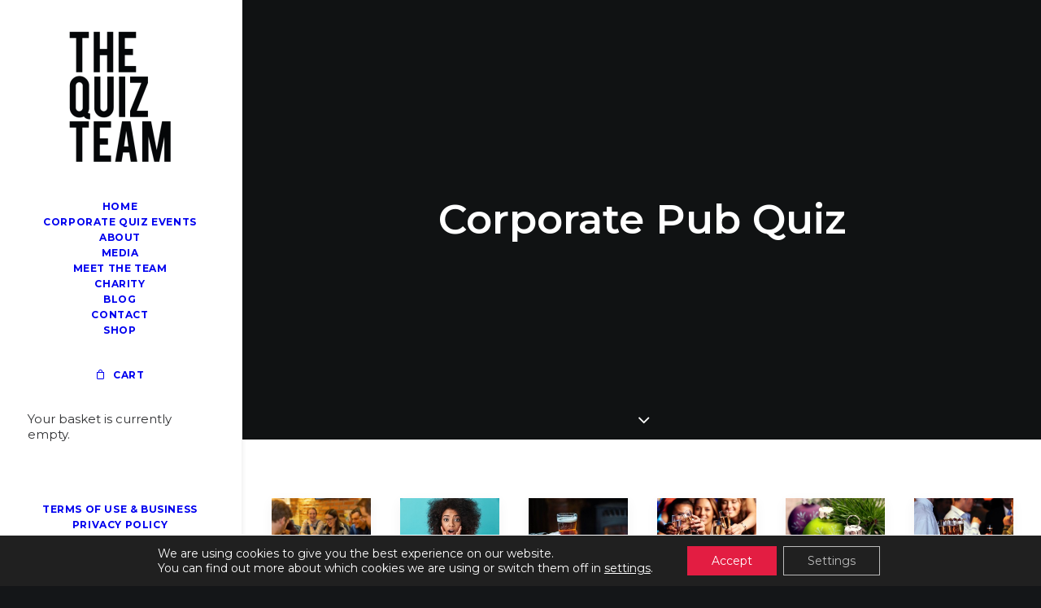

--- FILE ---
content_type: text/html; charset=UTF-8
request_url: https://thequizteam.com/tag/corporate-pub-quiz/
body_size: 29868
content:
<!DOCTYPE html>
<html class="no-touch" lang="en-GB" xmlns="http://www.w3.org/1999/xhtml">
<head>
<meta http-equiv="Content-Type" content="text/html; charset=UTF-8">
<meta name="viewport" content="width=device-width, initial-scale=1">
<link rel="profile" href="https://gmpg.org/xfn/11">
<link rel="pingback" href="https://thequizteam.com/xmlrpc.php">
<meta name='robots' content='index, follow, max-image-preview:large, max-snippet:-1, max-video-preview:-1' />

	<!-- This site is optimized with the Yoast SEO Premium plugin v26.5 (Yoast SEO v26.5) - https://yoast.com/wordpress/plugins/seo/ -->
	<title>corporate pub quiz Archives - The Quiz Team</title>
	<link rel="canonical" href="https://thequizteam.com/tag/corporate-pub-quiz/" />
	<meta property="og:locale" content="en_GB" />
	<meta property="og:type" content="article" />
	<meta property="og:title" content="corporate pub quiz Archives" />
	<meta property="og:url" content="https://thequizteam.com/tag/corporate-pub-quiz/" />
	<meta property="og:site_name" content="The Quiz Team" />
	<meta name="twitter:card" content="summary_large_image" />
	<meta name="twitter:site" content="@TheQuizTeam" />
	<script type="application/ld+json" class="yoast-schema-graph">{"@context":"https://schema.org","@graph":[{"@type":"CollectionPage","@id":"https://thequizteam.com/tag/corporate-pub-quiz/","url":"https://thequizteam.com/tag/corporate-pub-quiz/","name":"corporate pub quiz Archives - The Quiz Team","isPartOf":{"@id":"https://thequizteam.com/#website"},"primaryImageOfPage":{"@id":"https://thequizteam.com/tag/corporate-pub-quiz/#primaryimage"},"image":{"@id":"https://thequizteam.com/tag/corporate-pub-quiz/#primaryimage"},"thumbnailUrl":"https://thequizteam.com/wp-content/uploads/2020/03/Scene-and-Heard-Quiz-Toby-Shepheard-51-scaled.jpg","breadcrumb":{"@id":"https://thequizteam.com/tag/corporate-pub-quiz/#breadcrumb"},"inLanguage":"en-GB"},{"@type":"ImageObject","inLanguage":"en-GB","@id":"https://thequizteam.com/tag/corporate-pub-quiz/#primaryimage","url":"https://thequizteam.com/wp-content/uploads/2020/03/Scene-and-Heard-Quiz-Toby-Shepheard-51-scaled.jpg","contentUrl":"https://thequizteam.com/wp-content/uploads/2020/03/Scene-and-Heard-Quiz-Toby-Shepheard-51-scaled.jpg","width":2560,"height":1707,"caption":"Photo credit: Shepheard Photography Limited - www.shepheardphotography.com"},{"@type":"BreadcrumbList","@id":"https://thequizteam.com/tag/corporate-pub-quiz/#breadcrumb","itemListElement":[{"@type":"ListItem","position":1,"name":"Home","item":"https://thequizteam.com/"},{"@type":"ListItem","position":2,"name":"corporate pub quiz"}]},{"@type":"WebSite","@id":"https://thequizteam.com/#website","url":"https://thequizteam.com/","name":"The Quiz Team","description":"Quizzes for pubs, parties &amp; corporate events - Let us do the work so you enjoy your night!","publisher":{"@id":"https://thequizteam.com/#organization"},"potentialAction":[{"@type":"SearchAction","target":{"@type":"EntryPoint","urlTemplate":"https://thequizteam.com/?s={search_term_string}"},"query-input":{"@type":"PropertyValueSpecification","valueRequired":true,"valueName":"search_term_string"}}],"inLanguage":"en-GB"},{"@type":"Organization","@id":"https://thequizteam.com/#organization","name":"The Quiz Team Ltd","url":"https://thequizteam.com/","logo":{"@type":"ImageObject","inLanguage":"en-GB","@id":"https://thequizteam.com/#/schema/logo/image/","url":"https://thequizteam.com/wp-content/uploads/2020/11/TQT-Square-logo-NEW.png","contentUrl":"https://thequizteam.com/wp-content/uploads/2020/11/TQT-Square-logo-NEW.png","width":1271,"height":1484,"caption":"The Quiz Team Ltd"},"image":{"@id":"https://thequizteam.com/#/schema/logo/image/"},"sameAs":["https://www.facebook.com/thequizteam","https://x.com/TheQuizTeam","https://www.instagram.com/thequizteam/"]}]}</script>
	<!-- / Yoast SEO Premium plugin. -->


<script type='application/javascript'  id='pys-version-script'>console.log('PixelYourSite Free version 11.1.5');</script>
<link rel='dns-prefetch' href='//www.googletagmanager.com' />
<link rel='dns-prefetch' href='//fonts.googleapis.com' />
<link rel="alternate" type="application/rss+xml" title="The Quiz Team &raquo; Feed" href="https://thequizteam.com/feed/" />
<link rel="alternate" type="application/rss+xml" title="The Quiz Team &raquo; corporate pub quiz Tag Feed" href="https://thequizteam.com/tag/corporate-pub-quiz/feed/" />
		<!-- This site uses the Google Analytics by MonsterInsights plugin v9.10.1 - Using Analytics tracking - https://www.monsterinsights.com/ -->
							<script src="//www.googletagmanager.com/gtag/js?id=G-LGN7SE092M"  data-cfasync="false" data-wpfc-render="false" type="text/javascript" async></script>
			<script data-cfasync="false" data-wpfc-render="false" type="text/javascript">
				var mi_version = '9.10.1';
				var mi_track_user = true;
				var mi_no_track_reason = '';
								var MonsterInsightsDefaultLocations = {"page_location":"https:\/\/thequizteam.com\/tag\/corporate-pub-quiz\/"};
								if ( typeof MonsterInsightsPrivacyGuardFilter === 'function' ) {
					var MonsterInsightsLocations = (typeof MonsterInsightsExcludeQuery === 'object') ? MonsterInsightsPrivacyGuardFilter( MonsterInsightsExcludeQuery ) : MonsterInsightsPrivacyGuardFilter( MonsterInsightsDefaultLocations );
				} else {
					var MonsterInsightsLocations = (typeof MonsterInsightsExcludeQuery === 'object') ? MonsterInsightsExcludeQuery : MonsterInsightsDefaultLocations;
				}

								var disableStrs = [
										'ga-disable-G-LGN7SE092M',
									];

				/* Function to detect opted out users */
				function __gtagTrackerIsOptedOut() {
					for (var index = 0; index < disableStrs.length; index++) {
						if (document.cookie.indexOf(disableStrs[index] + '=true') > -1) {
							return true;
						}
					}

					return false;
				}

				/* Disable tracking if the opt-out cookie exists. */
				if (__gtagTrackerIsOptedOut()) {
					for (var index = 0; index < disableStrs.length; index++) {
						window[disableStrs[index]] = true;
					}
				}

				/* Opt-out function */
				function __gtagTrackerOptout() {
					for (var index = 0; index < disableStrs.length; index++) {
						document.cookie = disableStrs[index] + '=true; expires=Thu, 31 Dec 2099 23:59:59 UTC; path=/';
						window[disableStrs[index]] = true;
					}
				}

				if ('undefined' === typeof gaOptout) {
					function gaOptout() {
						__gtagTrackerOptout();
					}
				}
								window.dataLayer = window.dataLayer || [];

				window.MonsterInsightsDualTracker = {
					helpers: {},
					trackers: {},
				};
				if (mi_track_user) {
					function __gtagDataLayer() {
						dataLayer.push(arguments);
					}

					function __gtagTracker(type, name, parameters) {
						if (!parameters) {
							parameters = {};
						}

						if (parameters.send_to) {
							__gtagDataLayer.apply(null, arguments);
							return;
						}

						if (type === 'event') {
														parameters.send_to = monsterinsights_frontend.v4_id;
							var hookName = name;
							if (typeof parameters['event_category'] !== 'undefined') {
								hookName = parameters['event_category'] + ':' + name;
							}

							if (typeof MonsterInsightsDualTracker.trackers[hookName] !== 'undefined') {
								MonsterInsightsDualTracker.trackers[hookName](parameters);
							} else {
								__gtagDataLayer('event', name, parameters);
							}
							
						} else {
							__gtagDataLayer.apply(null, arguments);
						}
					}

					__gtagTracker('js', new Date());
					__gtagTracker('set', {
						'developer_id.dZGIzZG': true,
											});
					if ( MonsterInsightsLocations.page_location ) {
						__gtagTracker('set', MonsterInsightsLocations);
					}
										__gtagTracker('config', 'G-LGN7SE092M', {"forceSSL":"true"} );
										window.gtag = __gtagTracker;										(function () {
						/* https://developers.google.com/analytics/devguides/collection/analyticsjs/ */
						/* ga and __gaTracker compatibility shim. */
						var noopfn = function () {
							return null;
						};
						var newtracker = function () {
							return new Tracker();
						};
						var Tracker = function () {
							return null;
						};
						var p = Tracker.prototype;
						p.get = noopfn;
						p.set = noopfn;
						p.send = function () {
							var args = Array.prototype.slice.call(arguments);
							args.unshift('send');
							__gaTracker.apply(null, args);
						};
						var __gaTracker = function () {
							var len = arguments.length;
							if (len === 0) {
								return;
							}
							var f = arguments[len - 1];
							if (typeof f !== 'object' || f === null || typeof f.hitCallback !== 'function') {
								if ('send' === arguments[0]) {
									var hitConverted, hitObject = false, action;
									if ('event' === arguments[1]) {
										if ('undefined' !== typeof arguments[3]) {
											hitObject = {
												'eventAction': arguments[3],
												'eventCategory': arguments[2],
												'eventLabel': arguments[4],
												'value': arguments[5] ? arguments[5] : 1,
											}
										}
									}
									if ('pageview' === arguments[1]) {
										if ('undefined' !== typeof arguments[2]) {
											hitObject = {
												'eventAction': 'page_view',
												'page_path': arguments[2],
											}
										}
									}
									if (typeof arguments[2] === 'object') {
										hitObject = arguments[2];
									}
									if (typeof arguments[5] === 'object') {
										Object.assign(hitObject, arguments[5]);
									}
									if ('undefined' !== typeof arguments[1].hitType) {
										hitObject = arguments[1];
										if ('pageview' === hitObject.hitType) {
											hitObject.eventAction = 'page_view';
										}
									}
									if (hitObject) {
										action = 'timing' === arguments[1].hitType ? 'timing_complete' : hitObject.eventAction;
										hitConverted = mapArgs(hitObject);
										__gtagTracker('event', action, hitConverted);
									}
								}
								return;
							}

							function mapArgs(args) {
								var arg, hit = {};
								var gaMap = {
									'eventCategory': 'event_category',
									'eventAction': 'event_action',
									'eventLabel': 'event_label',
									'eventValue': 'event_value',
									'nonInteraction': 'non_interaction',
									'timingCategory': 'event_category',
									'timingVar': 'name',
									'timingValue': 'value',
									'timingLabel': 'event_label',
									'page': 'page_path',
									'location': 'page_location',
									'title': 'page_title',
									'referrer' : 'page_referrer',
								};
								for (arg in args) {
																		if (!(!args.hasOwnProperty(arg) || !gaMap.hasOwnProperty(arg))) {
										hit[gaMap[arg]] = args[arg];
									} else {
										hit[arg] = args[arg];
									}
								}
								return hit;
							}

							try {
								f.hitCallback();
							} catch (ex) {
							}
						};
						__gaTracker.create = newtracker;
						__gaTracker.getByName = newtracker;
						__gaTracker.getAll = function () {
							return [];
						};
						__gaTracker.remove = noopfn;
						__gaTracker.loaded = true;
						window['__gaTracker'] = __gaTracker;
					})();
									} else {
										console.log("");
					(function () {
						function __gtagTracker() {
							return null;
						}

						window['__gtagTracker'] = __gtagTracker;
						window['gtag'] = __gtagTracker;
					})();
									}
			</script>
							<!-- / Google Analytics by MonsterInsights -->
		<style id='wp-img-auto-sizes-contain-inline-css' type='text/css'>
img:is([sizes=auto i],[sizes^="auto," i]){contain-intrinsic-size:3000px 1500px}
/*# sourceURL=wp-img-auto-sizes-contain-inline-css */
</style>
<link rel='stylesheet' id='sbi_styles-css' href='https://thequizteam.com/wp-content/plugins/instagram-feed/css/sbi-styles.min.css?ver=6.10.0' type='text/css' media='all' />
<style id='wp-emoji-styles-inline-css' type='text/css'>

	img.wp-smiley, img.emoji {
		display: inline !important;
		border: none !important;
		box-shadow: none !important;
		height: 1em !important;
		width: 1em !important;
		margin: 0 0.07em !important;
		vertical-align: -0.1em !important;
		background: none !important;
		padding: 0 !important;
	}
/*# sourceURL=wp-emoji-styles-inline-css */
</style>
<link rel='stylesheet' id='ctf_styles-css' href='https://thequizteam.com/wp-content/plugins/custom-twitter-feeds/css/ctf-styles.min.css?ver=2.3.1' type='text/css' media='all' />
<link rel='stylesheet' id='google_business_reviews_rating_wp_css-css' href='https://thequizteam.com/wp-content/plugins/g-business-reviews-rating/wp/css/css.css?ver=14461b170db8570fbc5aadf9eb106653' type='text/css' media='all' />
<link rel='stylesheet' id='tss-css' href='https://thequizteam.com/wp-content/plugins/testimonial-slider-and-showcase/assets/css/wptestimonial.css?ver=2.4.1' type='text/css' media='all' />
<link rel='stylesheet' id='awesome-admin-css' href='https://thequizteam.com/wp-content/plugins/tf-numbers-number-counter-animaton/assets/css/font-awesome.min.css?ver=1' type='text/css' media='all' />
<link rel='stylesheet' id='tf_numbers-style-css' href='https://thequizteam.com/wp-content/plugins/tf-numbers-number-counter-animaton/assets/css/style.css?ver=1' type='text/css' media='all' />
<link rel='stylesheet' id='uncodefont-google-css' href='//fonts.googleapis.com/css?family=Montserrat%3A100%2C100italic%2C200%2C200italic%2C300%2C300italic%2Cregular%2Citalic%2C500%2C500italic%2C600%2C600italic%2C700%2C700italic%2C800%2C800italic%2C900%2C900italic&#038;subset=vietnamese%2Ccyrillic%2Clatin%2Ccyrillic-ext%2Clatin-ext&#038;ver=2.10.4' type='text/css' media='all' />
<link rel='stylesheet' id='uncode-privacy-css' href='https://thequizteam.com/wp-content/plugins/uncode-privacy/assets/css/uncode-privacy-public.css?ver=2.2.7' type='text/css' media='all' />
<style id='woocommerce-inline-inline-css' type='text/css'>
.woocommerce form .form-row .required { visibility: visible; }
/*# sourceURL=woocommerce-inline-inline-css */
</style>
<link rel='stylesheet' id='cff-css' href='https://thequizteam.com/wp-content/plugins/custom-facebook-feed/assets/css/cff-style.min.css?ver=4.3.4' type='text/css' media='all' />
<link rel='stylesheet' id='sb-font-awesome-css' href='https://thequizteam.com/wp-content/plugins/custom-facebook-feed/assets/css/font-awesome.min.css?ver=4.7.0' type='text/css' media='all' />
<link rel='stylesheet' id='uncode-style-css' href='https://thequizteam.com/wp-content/themes/uncode/library/css/style.css?ver=632677511' type='text/css' media='all' />
<style id='uncode-style-inline-css' type='text/css'>

@media (max-width: 959px) { .navbar-brand > * { height: 100px !important;}}
@media (min-width: 960px) { 
		.limit-width { max-width: 1200px; margin: auto;}
		.menu-container:not(.grid-filters) .menu-horizontal ul.menu-smart .megamenu-block-wrapper > .vc_row[data-parent="true"].limit-width:not(.row-parent-limit) { max-width: calc(1200px - 72px); }
		}
@media (min-width: 960px) { .main-header, .vmenu-container { width: 300px !important; } }
@media (min-width: 960px) { .pin-trigger { left: calc(300px + 0px) !important; top: 0px !important; } }
.menu-primary ul.menu-smart > li > a, .menu-primary ul.menu-smart li.dropdown > a, .menu-primary ul.menu-smart li.mega-menu > a, .vmenu-container ul.menu-smart > li > a, .vmenu-container ul.menu-smart li.dropdown > a { text-transform: uppercase; }
.menu-primary ul.menu-smart ul a, .vmenu-container ul.menu-smart ul a { text-transform: uppercase; }
#changer-back-color { transition: background-color 1000ms cubic-bezier(0.25, 1, 0.5, 1) !important; } #changer-back-color > div { transition: opacity 1000ms cubic-bezier(0.25, 1, 0.5, 1) !important; } body.bg-changer-init.disable-hover .main-wrapper .style-light,  body.bg-changer-init.disable-hover .main-wrapper .style-light h1,  body.bg-changer-init.disable-hover .main-wrapper .style-light h2, body.bg-changer-init.disable-hover .main-wrapper .style-light h3, body.bg-changer-init.disable-hover .main-wrapper .style-light h4, body.bg-changer-init.disable-hover .main-wrapper .style-light h5, body.bg-changer-init.disable-hover .main-wrapper .style-light h6, body.bg-changer-init.disable-hover .main-wrapper .style-light a, body.bg-changer-init.disable-hover .main-wrapper .style-dark, body.bg-changer-init.disable-hover .main-wrapper .style-dark h1, body.bg-changer-init.disable-hover .main-wrapper .style-dark h2, body.bg-changer-init.disable-hover .main-wrapper .style-dark h3, body.bg-changer-init.disable-hover .main-wrapper .style-dark h4, body.bg-changer-init.disable-hover .main-wrapper .style-dark h5, body.bg-changer-init.disable-hover .main-wrapper .style-dark h6, body.bg-changer-init.disable-hover .main-wrapper .style-dark a { transition: color 1000ms cubic-bezier(0.25, 1, 0.5, 1) !important; }
/*# sourceURL=uncode-style-inline-css */
</style>
<link rel='stylesheet' id='uncode-custom-style-css' href='https://thequizteam.com/wp-content/themes/uncode/library/css/style-custom.css?ver=146843564' type='text/css' media='all' />
<style id='uncode-custom-style-inline-css' type='text/css'>
.plan .plan-title > h3 {font-size:26px;line-height:1.2;margin:27px 0 0;margin:0;text-transform:uppercase;letter-spacing:0.01em;}.term-individual-quizzes .col-lg-6 {width:100%!important;}.term-quiz-packs .col-lg-6 {width:100%!important;}.term-speciality-quizzes .col-lg-6 {width:100%!important;}.term-christmas-quizzes .col-lg-6 {width:100%!important;}.term-pub-quiz-membership-for-pub-managers .col-lg-6 {width:100%!important;}.woocommerce-MyAccount-navigation-link.woocommerce-MyAccount-navigation-link--members-area.is-active {font-weight:bold!important;}table td, table th {font-size:13px;font-weight:400;}.nf-form-fields-required {margin-bottom:20px;}.mc4wp_optin-container .nf-field-element { width:30px !important; }.mc4wp_optin-container .nf-field-label { width:70% !important; }.gdpr-preferences {display:none;}.t-entry-date {display:none !important;}.extras-wrap {display:none !important;}gdpr a {color:white !important;}.gdpr-privacy-bar .gdpr-wrapper p a {color:white !important;}body {font-family:'montserrat';}.wpb_heading.wpb_singleimage_heading {font-size:12px;margin-bottom:20px;}.t-entry-title.h6 {text-transform:uppercase;line-height:1.4em;font-size:13px;font-weight:700 !important;letter-spacing:0.03em;}.btn-color-371271:not(.btn-flat):not(.btn-hover-nobg):not(.icon-animated):not(.btn-text-skin):hover{color:#7ecbec !important;background-color:white!important;border:none!important;}.btn-color-173585:not(.btn-flat):not(.btn-hover-nobg):not(.icon-animated):not(.btn-text-skin):hover{color:#f4b63f !important;background-color:white!important;border:none!important;}.btn-color-809721:not(.btn-flat):not(.btn-hover-nobg):not(.icon-animated):not(.btn-text-skin):hover{color:#b3b3b3 !important;background-color:white!important;border:none!important;}.btn-color-461839:not(.btn-flat):not(.btn-hover-nobg):not(.icon-animated):not(.btn-text-skin):hover{color:#3aaea9 !important;background-color:white!important;border:none!important;}.btn-color-865900:not(.btn-flat):not(.btn-hover-nobg):not(.icon-animated):not(.btn-text-skin):hover{color:#e31d42 !important;background-color:white!important;border:none!important;}@media only screen and (max-width:600px) {.uncell.vc_custom_1544609483577.boomapps_vccolumn.no-block-padding {padding-top:20px !important;}.uncell.vc_custom_1544609432625.boomapps_vccolumn.no-block-padding {margin-right:0 !important;width:100% !important;}}@media screen and (max-width:880px) {.checkbox-container.label-above label {display:inline;}.tmb .t-entry-visual .t-entry-visual-overlay .t-entry-visual-overlay-in {width:100%;height:100%;display:none;}}@media (hover) {}
/*# sourceURL=uncode-custom-style-inline-css */
</style>
<link rel='stylesheet' id='child-style-css' href='https://thequizteam.com/wp-content/themes/thequizteam/style.css?ver=632677511' type='text/css' media='all' />
<link rel='stylesheet' id='wcpa-frontend-css' href='https://thequizteam.com/wp-content/plugins/woo-custom-product-addons/assets/css/style_1.css?ver=3.0.19' type='text/css' media='all' />
<link rel='stylesheet' id='uncode-woocommerce-css' href='https://thequizteam.com/wp-content/themes/uncode/library/css/woocommerce.css?ver=146843564' type='text/css' media='all' />
<link rel='stylesheet' id='uncode-icons-css' href='https://thequizteam.com/wp-content/themes/uncode/library/css/uncode-icons.css?ver=146843564' type='text/css' media='all' />
<link rel='stylesheet' id='moove_gdpr_frontend-css' href='https://thequizteam.com/wp-content/plugins/gdpr-cookie-compliance/dist/styles/gdpr-main-nf.css?ver=5.0.9' type='text/css' media='all' />
<style id='moove_gdpr_frontend-inline-css' type='text/css'>
				#moove_gdpr_cookie_modal .moove-gdpr-modal-content .moove-gdpr-tab-main h3.tab-title, 
				#moove_gdpr_cookie_modal .moove-gdpr-modal-content .moove-gdpr-tab-main span.tab-title,
				#moove_gdpr_cookie_modal .moove-gdpr-modal-content .moove-gdpr-modal-left-content #moove-gdpr-menu li a, 
				#moove_gdpr_cookie_modal .moove-gdpr-modal-content .moove-gdpr-modal-left-content #moove-gdpr-menu li button,
				#moove_gdpr_cookie_modal .moove-gdpr-modal-content .moove-gdpr-modal-left-content .moove-gdpr-branding-cnt a,
				#moove_gdpr_cookie_modal .moove-gdpr-modal-content .moove-gdpr-modal-footer-content .moove-gdpr-button-holder a.mgbutton, 
				#moove_gdpr_cookie_modal .moove-gdpr-modal-content .moove-gdpr-modal-footer-content .moove-gdpr-button-holder button.mgbutton,
				#moove_gdpr_cookie_modal .cookie-switch .cookie-slider:after, 
				#moove_gdpr_cookie_modal .cookie-switch .slider:after, 
				#moove_gdpr_cookie_modal .switch .cookie-slider:after, 
				#moove_gdpr_cookie_modal .switch .slider:after,
				#moove_gdpr_cookie_info_bar .moove-gdpr-info-bar-container .moove-gdpr-info-bar-content p, 
				#moove_gdpr_cookie_info_bar .moove-gdpr-info-bar-container .moove-gdpr-info-bar-content p a,
				#moove_gdpr_cookie_info_bar .moove-gdpr-info-bar-container .moove-gdpr-info-bar-content a.mgbutton, 
				#moove_gdpr_cookie_info_bar .moove-gdpr-info-bar-container .moove-gdpr-info-bar-content button.mgbutton,
				#moove_gdpr_cookie_modal .moove-gdpr-modal-content .moove-gdpr-tab-main .moove-gdpr-tab-main-content h1, 
				#moove_gdpr_cookie_modal .moove-gdpr-modal-content .moove-gdpr-tab-main .moove-gdpr-tab-main-content h2, 
				#moove_gdpr_cookie_modal .moove-gdpr-modal-content .moove-gdpr-tab-main .moove-gdpr-tab-main-content h3, 
				#moove_gdpr_cookie_modal .moove-gdpr-modal-content .moove-gdpr-tab-main .moove-gdpr-tab-main-content h4, 
				#moove_gdpr_cookie_modal .moove-gdpr-modal-content .moove-gdpr-tab-main .moove-gdpr-tab-main-content h5, 
				#moove_gdpr_cookie_modal .moove-gdpr-modal-content .moove-gdpr-tab-main .moove-gdpr-tab-main-content h6,
				#moove_gdpr_cookie_modal .moove-gdpr-modal-content.moove_gdpr_modal_theme_v2 .moove-gdpr-modal-title .tab-title,
				#moove_gdpr_cookie_modal .moove-gdpr-modal-content.moove_gdpr_modal_theme_v2 .moove-gdpr-tab-main h3.tab-title, 
				#moove_gdpr_cookie_modal .moove-gdpr-modal-content.moove_gdpr_modal_theme_v2 .moove-gdpr-tab-main span.tab-title,
				#moove_gdpr_cookie_modal .moove-gdpr-modal-content.moove_gdpr_modal_theme_v2 .moove-gdpr-branding-cnt a {
					font-weight: inherit				}
			#moove_gdpr_cookie_modal,#moove_gdpr_cookie_info_bar,.gdpr_cookie_settings_shortcode_content{font-family:inherit}#moove_gdpr_save_popup_settings_button{background-color:#373737;color:#fff}#moove_gdpr_save_popup_settings_button:hover{background-color:#000}#moove_gdpr_cookie_info_bar .moove-gdpr-info-bar-container .moove-gdpr-info-bar-content a.mgbutton,#moove_gdpr_cookie_info_bar .moove-gdpr-info-bar-container .moove-gdpr-info-bar-content button.mgbutton{background-color:#e31d42}#moove_gdpr_cookie_modal .moove-gdpr-modal-content .moove-gdpr-modal-footer-content .moove-gdpr-button-holder a.mgbutton,#moove_gdpr_cookie_modal .moove-gdpr-modal-content .moove-gdpr-modal-footer-content .moove-gdpr-button-holder button.mgbutton,.gdpr_cookie_settings_shortcode_content .gdpr-shr-button.button-green{background-color:#e31d42;border-color:#e31d42}#moove_gdpr_cookie_modal .moove-gdpr-modal-content .moove-gdpr-modal-footer-content .moove-gdpr-button-holder a.mgbutton:hover,#moove_gdpr_cookie_modal .moove-gdpr-modal-content .moove-gdpr-modal-footer-content .moove-gdpr-button-holder button.mgbutton:hover,.gdpr_cookie_settings_shortcode_content .gdpr-shr-button.button-green:hover{background-color:#fff;color:#e31d42}#moove_gdpr_cookie_modal .moove-gdpr-modal-content .moove-gdpr-modal-close i,#moove_gdpr_cookie_modal .moove-gdpr-modal-content .moove-gdpr-modal-close span.gdpr-icon{background-color:#e31d42;border:1px solid #e31d42}#moove_gdpr_cookie_info_bar span.moove-gdpr-infobar-allow-all.focus-g,#moove_gdpr_cookie_info_bar span.moove-gdpr-infobar-allow-all:focus,#moove_gdpr_cookie_info_bar button.moove-gdpr-infobar-allow-all.focus-g,#moove_gdpr_cookie_info_bar button.moove-gdpr-infobar-allow-all:focus,#moove_gdpr_cookie_info_bar span.moove-gdpr-infobar-reject-btn.focus-g,#moove_gdpr_cookie_info_bar span.moove-gdpr-infobar-reject-btn:focus,#moove_gdpr_cookie_info_bar button.moove-gdpr-infobar-reject-btn.focus-g,#moove_gdpr_cookie_info_bar button.moove-gdpr-infobar-reject-btn:focus,#moove_gdpr_cookie_info_bar span.change-settings-button.focus-g,#moove_gdpr_cookie_info_bar span.change-settings-button:focus,#moove_gdpr_cookie_info_bar button.change-settings-button.focus-g,#moove_gdpr_cookie_info_bar button.change-settings-button:focus{-webkit-box-shadow:0 0 1px 3px #e31d42;-moz-box-shadow:0 0 1px 3px #e31d42;box-shadow:0 0 1px 3px #e31d42}#moove_gdpr_cookie_modal .moove-gdpr-modal-content .moove-gdpr-modal-close i:hover,#moove_gdpr_cookie_modal .moove-gdpr-modal-content .moove-gdpr-modal-close span.gdpr-icon:hover,#moove_gdpr_cookie_info_bar span[data-href]>u.change-settings-button{color:#e31d42}#moove_gdpr_cookie_modal .moove-gdpr-modal-content .moove-gdpr-modal-left-content #moove-gdpr-menu li.menu-item-selected a span.gdpr-icon,#moove_gdpr_cookie_modal .moove-gdpr-modal-content .moove-gdpr-modal-left-content #moove-gdpr-menu li.menu-item-selected button span.gdpr-icon{color:inherit}#moove_gdpr_cookie_modal .moove-gdpr-modal-content .moove-gdpr-modal-left-content #moove-gdpr-menu li a span.gdpr-icon,#moove_gdpr_cookie_modal .moove-gdpr-modal-content .moove-gdpr-modal-left-content #moove-gdpr-menu li button span.gdpr-icon{color:inherit}#moove_gdpr_cookie_modal .gdpr-acc-link{line-height:0;font-size:0;color:transparent;position:absolute}#moove_gdpr_cookie_modal .moove-gdpr-modal-content .moove-gdpr-modal-close:hover i,#moove_gdpr_cookie_modal .moove-gdpr-modal-content .moove-gdpr-modal-left-content #moove-gdpr-menu li a,#moove_gdpr_cookie_modal .moove-gdpr-modal-content .moove-gdpr-modal-left-content #moove-gdpr-menu li button,#moove_gdpr_cookie_modal .moove-gdpr-modal-content .moove-gdpr-modal-left-content #moove-gdpr-menu li button i,#moove_gdpr_cookie_modal .moove-gdpr-modal-content .moove-gdpr-modal-left-content #moove-gdpr-menu li a i,#moove_gdpr_cookie_modal .moove-gdpr-modal-content .moove-gdpr-tab-main .moove-gdpr-tab-main-content a:hover,#moove_gdpr_cookie_info_bar.moove-gdpr-dark-scheme .moove-gdpr-info-bar-container .moove-gdpr-info-bar-content a.mgbutton:hover,#moove_gdpr_cookie_info_bar.moove-gdpr-dark-scheme .moove-gdpr-info-bar-container .moove-gdpr-info-bar-content button.mgbutton:hover,#moove_gdpr_cookie_info_bar.moove-gdpr-dark-scheme .moove-gdpr-info-bar-container .moove-gdpr-info-bar-content a:hover,#moove_gdpr_cookie_info_bar.moove-gdpr-dark-scheme .moove-gdpr-info-bar-container .moove-gdpr-info-bar-content button:hover,#moove_gdpr_cookie_info_bar.moove-gdpr-dark-scheme .moove-gdpr-info-bar-container .moove-gdpr-info-bar-content span.change-settings-button:hover,#moove_gdpr_cookie_info_bar.moove-gdpr-dark-scheme .moove-gdpr-info-bar-container .moove-gdpr-info-bar-content button.change-settings-button:hover,#moove_gdpr_cookie_info_bar.moove-gdpr-dark-scheme .moove-gdpr-info-bar-container .moove-gdpr-info-bar-content u.change-settings-button:hover,#moove_gdpr_cookie_info_bar span[data-href]>u.change-settings-button,#moove_gdpr_cookie_info_bar.moove-gdpr-dark-scheme .moove-gdpr-info-bar-container .moove-gdpr-info-bar-content a.mgbutton.focus-g,#moove_gdpr_cookie_info_bar.moove-gdpr-dark-scheme .moove-gdpr-info-bar-container .moove-gdpr-info-bar-content button.mgbutton.focus-g,#moove_gdpr_cookie_info_bar.moove-gdpr-dark-scheme .moove-gdpr-info-bar-container .moove-gdpr-info-bar-content a.focus-g,#moove_gdpr_cookie_info_bar.moove-gdpr-dark-scheme .moove-gdpr-info-bar-container .moove-gdpr-info-bar-content button.focus-g,#moove_gdpr_cookie_info_bar.moove-gdpr-dark-scheme .moove-gdpr-info-bar-container .moove-gdpr-info-bar-content a.mgbutton:focus,#moove_gdpr_cookie_info_bar.moove-gdpr-dark-scheme .moove-gdpr-info-bar-container .moove-gdpr-info-bar-content button.mgbutton:focus,#moove_gdpr_cookie_info_bar.moove-gdpr-dark-scheme .moove-gdpr-info-bar-container .moove-gdpr-info-bar-content a:focus,#moove_gdpr_cookie_info_bar.moove-gdpr-dark-scheme .moove-gdpr-info-bar-container .moove-gdpr-info-bar-content button:focus,#moove_gdpr_cookie_info_bar.moove-gdpr-dark-scheme .moove-gdpr-info-bar-container .moove-gdpr-info-bar-content span.change-settings-button.focus-g,span.change-settings-button:focus,button.change-settings-button.focus-g,button.change-settings-button:focus,#moove_gdpr_cookie_info_bar.moove-gdpr-dark-scheme .moove-gdpr-info-bar-container .moove-gdpr-info-bar-content u.change-settings-button.focus-g,#moove_gdpr_cookie_info_bar.moove-gdpr-dark-scheme .moove-gdpr-info-bar-container .moove-gdpr-info-bar-content u.change-settings-button:focus{color:#e31d42}#moove_gdpr_cookie_modal .moove-gdpr-branding.focus-g span,#moove_gdpr_cookie_modal .moove-gdpr-modal-content .moove-gdpr-tab-main a.focus-g,#moove_gdpr_cookie_modal .moove-gdpr-modal-content .moove-gdpr-tab-main .gdpr-cd-details-toggle.focus-g{color:#e31d42}#moove_gdpr_cookie_modal.gdpr_lightbox-hide{display:none}#moove_gdpr_cookie_info_bar .moove-gdpr-info-bar-container .moove-gdpr-info-bar-content a.mgbutton,#moove_gdpr_cookie_info_bar .moove-gdpr-info-bar-container .moove-gdpr-info-bar-content button.mgbutton,#moove_gdpr_cookie_modal .moove-gdpr-modal-content .moove-gdpr-modal-footer-content .moove-gdpr-button-holder a.mgbutton,#moove_gdpr_cookie_modal .moove-gdpr-modal-content .moove-gdpr-modal-footer-content .moove-gdpr-button-holder button.mgbutton,.gdpr-shr-button,#moove_gdpr_cookie_info_bar .moove-gdpr-infobar-close-btn{border-radius:0}
/*# sourceURL=moove_gdpr_frontend-inline-css */
</style>
<script type="text/javascript" src="https://thequizteam.com/wp-content/plugins/google-analytics-for-wordpress/assets/js/frontend-gtag.min.js?ver=9.10.1" id="monsterinsights-frontend-script-js" async="async" data-wp-strategy="async"></script>
<script data-cfasync="false" data-wpfc-render="false" type="text/javascript" id='monsterinsights-frontend-script-js-extra'>/* <![CDATA[ */
var monsterinsights_frontend = {"js_events_tracking":"true","download_extensions":"doc,pdf,ppt,zip,xls,docx,pptx,xlsx","inbound_paths":"[]","home_url":"https:\/\/thequizteam.com","hash_tracking":"false","v4_id":"G-LGN7SE092M"};/* ]]> */
</script>
<script type="text/javascript" src="https://thequizteam.com/wp-content/plugins/easy-twitter-feeds/assets/js/widget.js?ver=1.2.11" id="widget-js-js"></script>
<script type="text/javascript" id="jquery-core-js-extra">
/* <![CDATA[ */
var ctf = {"ajax_url":"https://thequizteam.com/wp-admin/admin-ajax.php"};
//# sourceURL=jquery-core-js-extra
/* ]]> */
</script>
<script type="text/javascript" src="https://thequizteam.com/wp-includes/js/jquery/jquery.min.js?ver=3.7.1" id="jquery-core-js"></script>
<script type="text/javascript" src="https://thequizteam.com/wp-includes/js/jquery/jquery-migrate.min.js?ver=3.4.1" id="jquery-migrate-js"></script>
<script type="text/javascript" src="https://thequizteam.com/wp-content/plugins/g-business-reviews-rating/wp/js/js.js?ver=14461b170db8570fbc5aadf9eb106653" id="google_business_reviews_rating_wp_js-js"></script>
<script type="text/javascript" src="https://thequizteam.com/wp-content/plugins/tf-numbers-number-counter-animaton/assets/js/tf_numbers.js?ver=1" id="tf_numbers-js"></script>
<script type="text/javascript" src="https://thequizteam.com/wp-content/plugins/woocommerce/assets/js/jquery-blockui/jquery.blockUI.min.js?ver=2.7.0-wc.10.4.0" id="wc-jquery-blockui-js" data-wp-strategy="defer"></script>
<script type="text/javascript" id="wc-add-to-cart-js-extra">
/* <![CDATA[ */
var wc_add_to_cart_params = {"ajax_url":"/wp-admin/admin-ajax.php","wc_ajax_url":"/?wc-ajax=%%endpoint%%","i18n_view_cart":"View basket","cart_url":"https://thequizteam.com/cart/","is_cart":"","cart_redirect_after_add":"yes"};
//# sourceURL=wc-add-to-cart-js-extra
/* ]]> */
</script>
<script type="text/javascript" src="https://thequizteam.com/wp-content/plugins/woocommerce/assets/js/frontend/add-to-cart.min.js?ver=10.4.0" id="wc-add-to-cart-js" data-wp-strategy="defer"></script>
<script type="text/javascript" src="https://thequizteam.com/wp-content/plugins/woocommerce/assets/js/js-cookie/js.cookie.min.js?ver=2.1.4-wc.10.4.0" id="wc-js-cookie-js" data-wp-strategy="defer"></script>
<script type="text/javascript" id="woocommerce-js-extra">
/* <![CDATA[ */
var woocommerce_params = {"ajax_url":"/wp-admin/admin-ajax.php","wc_ajax_url":"/?wc-ajax=%%endpoint%%","i18n_password_show":"Show password","i18n_password_hide":"Hide password"};
//# sourceURL=woocommerce-js-extra
/* ]]> */
</script>
<script type="text/javascript" src="https://thequizteam.com/wp-content/plugins/woocommerce/assets/js/frontend/woocommerce.min.js?ver=10.4.0" id="woocommerce-js" defer="defer" data-wp-strategy="defer"></script>
<script type="text/javascript" src="https://thequizteam.com/wp-content/plugins/uncode-js_composer/assets/js/vendors/woocommerce-add-to-cart.js?ver=8.7.1.2" id="vc_woocommerce-add-to-cart-js-js"></script>
<script type="text/javascript" src="/wp-content/themes/uncode/library/js/ai-uncode.js" id="uncodeAI" data-home="/" data-path="/" data-breakpoints-images="258,516,720,1032,1440,2064,2880" id="ai-uncode-js"></script>
<script type="text/javascript" id="uncode-init-js-extra">
/* <![CDATA[ */
var SiteParameters = {"days":"days","hours":"hours","minutes":"minutes","seconds":"seconds","constant_scroll":"on","scroll_speed":"2","parallax_factor":"0.25","loading":"Loading\u2026","slide_name":"slide","slide_footer":"footer","ajax_url":"https://thequizteam.com/wp-admin/admin-ajax.php","nonce_adaptive_images":"dcd50056bb","nonce_srcset_async":"a974c989cd","enable_debug":"","block_mobile_videos":"","is_frontend_editor":"","main_width":["1200","px"],"mobile_parallax_allowed":"","listen_for_screen_update":"1","wireframes_plugin_active":"1","sticky_elements":"off","resize_quality":"90","register_metadata":"","bg_changer_time":"1000","update_wc_fragments":"1","optimize_shortpixel_image":"","menu_mobile_offcanvas_gap":"45","custom_cursor_selector":"[href], .trigger-overlay, .owl-next, .owl-prev, .owl-dot, input[type=\"submit\"], input[type=\"checkbox\"], button[type=\"submit\"], a[class^=\"ilightbox\"], .ilightbox-thumbnail, .ilightbox-prev, .ilightbox-next, .overlay-close, .unmodal-close, .qty-inset \u003E span, .share-button li, .uncode-post-titles .tmb.tmb-click-area, .btn-link, .tmb-click-row .t-inside, .lg-outer button, .lg-thumb img, a[data-lbox], .uncode-close-offcanvas-overlay, .uncode-nav-next, .uncode-nav-prev, .uncode-nav-index","mobile_parallax_animation":"","lbox_enhanced":"1","native_media_player":"1","vimeoPlayerParams":"?autoplay=0","ajax_filter_key_search":"key","ajax_filter_key_unfilter":"unfilter","index_pagination_disable_scroll":"","index_pagination_scroll_to":"","uncode_wc_popup_cart_qty":"","disable_hover_hack":"","uncode_nocookie":"","menuHideOnClick":"1","menuShowOnClick":"","smoothScroll":"","smoothScrollDisableHover":"","smoothScrollQuery":"960","uncode_force_onepage_dots":"","uncode_smooth_scroll_safe":"","uncode_lb_add_galleries":", .gallery","uncode_lb_add_items":", .gallery .gallery-item a","uncode_prev_label":"Previous","uncode_next_label":"Next","uncode_slide_label":"Slide","uncode_share_label":"Share on %","uncode_has_ligatures":"","uncode_is_accessible":"","uncode_carousel_itemSelector":"*:not(.hidden)","uncode_adaptive":"1","ai_breakpoints":"258,516,720,1032,1440,2064,2880","uncode_limit_width":"1200px"};
//# sourceURL=uncode-init-js-extra
/* ]]> */
</script>
<script type="text/javascript" src="https://thequizteam.com/wp-content/themes/uncode/library/js/init.js?ver=146843564" id="uncode-init-js"></script>
<script type="text/javascript" src="https://thequizteam.com/wp-content/plugins/pixelyoursite/dist/scripts/jquery.bind-first-0.2.3.min.js?ver=0.2.3" id="jquery-bind-first-js"></script>
<script type="text/javascript" src="https://thequizteam.com/wp-content/plugins/pixelyoursite/dist/scripts/js.cookie-2.1.3.min.js?ver=2.1.3" id="js-cookie-pys-js"></script>
<script type="text/javascript" src="https://thequizteam.com/wp-content/plugins/pixelyoursite/dist/scripts/tld.min.js?ver=2.3.1" id="js-tld-js"></script>
<script type="text/javascript" id="pys-js-extra">
/* <![CDATA[ */
var pysOptions = {"staticEvents":{"facebook":{"init_event":[{"delay":0,"type":"static","ajaxFire":false,"name":"PageView","pixelIds":["294994374436368"],"eventID":"68ed537f-ee06-49f5-baa5-3a1ca6575325","params":{"page_title":"corporate pub quiz","post_type":"tag","post_id":61,"plugin":"PixelYourSite","user_role":"guest","event_url":"thequizteam.com/tag/corporate-pub-quiz/"},"e_id":"init_event","ids":[],"hasTimeWindow":false,"timeWindow":0,"woo_order":"","edd_order":""}]}},"dynamicEvents":{"woo_add_to_cart_on_button_click":{"facebook":{"delay":0,"type":"dyn","name":"AddToCart","pixelIds":["294994374436368"],"eventID":"1ad53b2f-0f57-4a54-bc5b-62adb23713da","params":{"page_title":"corporate pub quiz","post_type":"tag","post_id":61,"plugin":"PixelYourSite","user_role":"guest","event_url":"thequizteam.com/tag/corporate-pub-quiz/"},"e_id":"woo_add_to_cart_on_button_click","ids":[],"hasTimeWindow":false,"timeWindow":0,"woo_order":"","edd_order":""}}},"triggerEvents":[],"triggerEventTypes":[],"facebook":{"pixelIds":["294994374436368"],"advancedMatching":[],"advancedMatchingEnabled":false,"removeMetadata":false,"wooVariableAsSimple":false,"serverApiEnabled":false,"wooCRSendFromServer":false,"send_external_id":null,"enabled_medical":false,"do_not_track_medical_param":["event_url","post_title","page_title","landing_page","content_name","categories","category_name","tags"],"meta_ldu":false},"debug":"","siteUrl":"https://thequizteam.com","ajaxUrl":"https://thequizteam.com/wp-admin/admin-ajax.php","ajax_event":"c8d780cf58","enable_remove_download_url_param":"1","cookie_duration":"7","last_visit_duration":"60","enable_success_send_form":"","ajaxForServerEvent":"1","ajaxForServerStaticEvent":"1","useSendBeacon":"1","send_external_id":"1","external_id_expire":"180","track_cookie_for_subdomains":"1","google_consent_mode":"1","gdpr":{"ajax_enabled":false,"all_disabled_by_api":false,"facebook_disabled_by_api":false,"analytics_disabled_by_api":false,"google_ads_disabled_by_api":false,"pinterest_disabled_by_api":false,"bing_disabled_by_api":false,"reddit_disabled_by_api":false,"externalID_disabled_by_api":false,"facebook_prior_consent_enabled":true,"analytics_prior_consent_enabled":true,"google_ads_prior_consent_enabled":null,"pinterest_prior_consent_enabled":true,"bing_prior_consent_enabled":true,"cookiebot_integration_enabled":false,"cookiebot_facebook_consent_category":"marketing","cookiebot_analytics_consent_category":"statistics","cookiebot_tiktok_consent_category":"marketing","cookiebot_google_ads_consent_category":"marketing","cookiebot_pinterest_consent_category":"marketing","cookiebot_bing_consent_category":"marketing","consent_magic_integration_enabled":false,"real_cookie_banner_integration_enabled":false,"cookie_notice_integration_enabled":false,"cookie_law_info_integration_enabled":false,"analytics_storage":{"enabled":true,"value":"granted","filter":false},"ad_storage":{"enabled":true,"value":"granted","filter":false},"ad_user_data":{"enabled":true,"value":"granted","filter":false},"ad_personalization":{"enabled":true,"value":"granted","filter":false}},"cookie":{"disabled_all_cookie":false,"disabled_start_session_cookie":false,"disabled_advanced_form_data_cookie":false,"disabled_landing_page_cookie":false,"disabled_first_visit_cookie":false,"disabled_trafficsource_cookie":false,"disabled_utmTerms_cookie":false,"disabled_utmId_cookie":false},"tracking_analytics":{"TrafficSource":"direct","TrafficLanding":"undefined","TrafficUtms":[],"TrafficUtmsId":[]},"GATags":{"ga_datalayer_type":"default","ga_datalayer_name":"dataLayerPYS"},"woo":{"enabled":true,"enabled_save_data_to_orders":true,"addToCartOnButtonEnabled":true,"addToCartOnButtonValueEnabled":true,"addToCartOnButtonValueOption":"price","singleProductId":null,"removeFromCartSelector":"form.woocommerce-cart-form .remove","addToCartCatchMethod":"add_cart_js","is_order_received_page":false,"containOrderId":false},"edd":{"enabled":false},"cache_bypass":"1769196256"};
//# sourceURL=pys-js-extra
/* ]]> */
</script>
<script type="text/javascript" src="https://thequizteam.com/wp-content/plugins/pixelyoursite/dist/scripts/public.js?ver=11.1.5" id="pys-js"></script>

<!-- Google tag (gtag.js) snippet added by Site Kit -->
<!-- Google Analytics snippet added by Site Kit -->
<script type="text/javascript" src="https://www.googletagmanager.com/gtag/js?id=GT-NCLM9PH" id="google_gtagjs-js" async></script>
<script type="text/javascript" id="google_gtagjs-js-after">
/* <![CDATA[ */
window.dataLayer = window.dataLayer || [];function gtag(){dataLayer.push(arguments);}
gtag("set","linker",{"domains":["thequizteam.com"]});
gtag("js", new Date());
gtag("set", "developer_id.dZTNiMT", true);
gtag("config", "GT-NCLM9PH");
//# sourceURL=google_gtagjs-js-after
/* ]]> */
</script>
<script></script><link rel="https://api.w.org/" href="https://thequizteam.com/wp-json/" /><link rel="alternate" title="JSON" type="application/json" href="https://thequizteam.com/wp-json/wp/v2/tags/61" /><meta name="generator" content="Site Kit by Google 1.167.0" />	<noscript><style>.woocommerce-product-gallery{ opacity: 1 !important; }</style></noscript>
	<style>:root{  --wcpaSectionTitleSize:14px;   --wcpaLabelSize:14px;   --wcpaDescSize:13px;   --wcpaErrorSize:13px;   --wcpaLabelWeight:normal;   --wcpaDescWeight:normal;   --wcpaBorderWidth:1px;   --wcpaBorderRadius:6px;   --wcpaInputHeight:45px;   --wcpaCheckLabelSize:14px;   --wcpaCheckBorderWidth:1px;   --wcpaCheckWidth:20px;   --wcpaCheckHeight:20px;   --wcpaCheckBorderRadius:4px;   --wcpaCheckButtonRadius:5px;   --wcpaCheckButtonBorder:2px; }:root{  --wcpaButtonColor:#3340d3;   --wcpaLabelColor:#424242;   --wcpaDescColor:#797979;   --wcpaBorderColor:#c6d0e9;   --wcpaBorderColorFocus:#3561f3;   --wcpaInputBgColor:#FFFFFF;   --wcpaInputColor:#5d5d5d;   --wcpaCheckLabelColor:#4a4a4a;   --wcpaCheckBgColor:#3340d3;   --wcpaCheckBorderColor:#B9CBE3;   --wcpaCheckTickColor:#ffffff;   --wcpaRadioBgColor:#3340d3;   --wcpaRadioBorderColor:#B9CBE3;   --wcpaRadioTickColor:#ffffff;   --wcpaButtonTextColor:#ffffff;   --wcpaErrorColor:#F55050; }:root{}</style><link rel="icon" href="https://thequizteam.com/wp-content/uploads/2016/01/cropped-logo-3-32x32.jpg" sizes="32x32" />
<link rel="icon" href="https://thequizteam.com/wp-content/uploads/2016/01/cropped-logo-3-192x192.jpg" sizes="192x192" />
<link rel="apple-touch-icon" href="https://thequizteam.com/wp-content/uploads/2016/01/cropped-logo-3-180x180.jpg" />
<meta name="msapplication-TileImage" content="https://thequizteam.com/wp-content/uploads/2016/01/cropped-logo-3-270x270.jpg" />
		<style type="text/css" id="wp-custom-css">
			.nf-form-content {
padding: 0px;
max-width: 100%!important;
margin: 0 auto;
}
.nf-form-content label {
font-size: 14px!important;
line-height: 18px!important;
}
.nf-form-content .label-above .nf-field-label, .nf-form-content .label-below .nf-field-label, .nf-form-content .label-hidden .nf-field-label {
margin-bottom: 5px!important;
}
.nf-response-msg {
display: none;
font-weight: bold;
color: green;
text-transform: uppercase;
}		</style>
		<noscript><style> .wpb_animate_when_almost_visible { opacity: 1; }</style></noscript><link rel='stylesheet' id='wc-blocks-style-css' href='https://thequizteam.com/wp-content/plugins/woocommerce/assets/client/blocks/wc-blocks.css?ver=wc-10.4.0' type='text/css' media='all' />
<link rel='stylesheet' id='tf-footer-style-css' href='https://thequizteam.com/wp-content/plugins/tf-numbers-number-counter-animaton/inc/tf-footer-style.css?ver=1012' type='text/css' media='all' />
<link rel='stylesheet' id='swiper-css' href='https://thequizteam.com/wp-content/plugins/testimonial-slider-and-showcase/assets/vendor/swiper/swiper.min.css?ver=2.4.1' type='text/css' media='all' />
<link rel='stylesheet' id='tss-popup-css' href='https://thequizteam.com/wp-content/plugins/testimonial-slider-and-showcase/assets/vendor/popup/magnific-popup.css?ver=2.4.1' type='text/css' media='all' />
<link rel='stylesheet' id='tss-fontello-css' href='https://thequizteam.com/wp-content/plugins/testimonial-slider-and-showcase/assets/vendor/fontello/css/tss-font.min.css?ver=2.4.1' type='text/css' media='all' />
<link rel='stylesheet' id='dashicons-css' href='https://thequizteam.com/wp-includes/css/dashicons.min.css?ver=14461b170db8570fbc5aadf9eb106653' type='text/css' media='all' />
</head>
<body data-rsssl=1 class="archive tag tag-corporate-pub-quiz tag-61 wp-theme-uncode wp-child-theme-thequizteam  style-color-wayh-bg theme-uncode woocommerce-no-js vmenu vmenu-middle vmenu-center vmenu-position-left header-full-width main-center-align menu-mobile-transparent menu-sticky-mobile menu-mobile-centered menu-mobile-animated wc-zoom-enabled menu-accordion-active mobile-parallax-not-allowed ilb-no-bounce unreg uncode-wc-single-product-slider-enabled qw-body-scroll-disabled no-qty-fx uncode-sidecart-mobile-disabled wpb-js-composer js-comp-ver-8.7.1.2 vc_responsive" data-border="0">

			<div id="vh_layout_help"></div><div class="body-borders" data-border="0"><div class="top-border body-border-shadow"></div><div class="right-border body-border-shadow"></div><div class="bottom-border body-border-shadow"></div><div class="left-border body-border-shadow"></div><div class="top-border style-light-bg"></div><div class="right-border style-light-bg"></div><div class="bottom-border style-light-bg"></div><div class="left-border style-light-bg"></div></div>	<div class="box-wrapper">
		<div class="box-container">
		<script type="text/javascript" id="initBox">UNCODE.initBox();</script>
		<div class="main-header">
													<div id="masthead" class="masthead-vertical menu-hide-only-vertical menu-sticky-mobile">
														<div class="vmenu-container menu-container  menu-primary menu-light submenu-light style-light-original style-color-xsdn-bg vmenu-borders menu-shadows menu-no-arrows menu-hide-vertical" role="navigation" data-lenis-prevent>
															<div class="row row-parent"><div class="row-inner restrict row-brand">
																	<div id="logo-container-mobile" class="col-lg-12 logo-container">
																		<div class="style-light">
																			<a href="https://thequizteam.com/" class="navbar-brand" data-minheight="14" aria-label="The Quiz Team"><div class="logo-image main-logo logo-skinnable" data-maxheight="171" style="height: 171px;"><img fetchpriority="high" decoding="async" src="https://thequizteam.com/wp-content/uploads/2019/06/masterlogo-uai-258x342_c08c479e08b195bda5c693420cfb1ba5.png" alt="logo" width="258" height="342" class="img-responsive" /></div></a>
																		</div>
																		<div class="mmb-container"><div class="mobile-additional-icons"></div><div class="mobile-menu-button mobile-menu-button-light lines-button" aria-label="Toggle menu" role="button" tabindex="0"><span class="lines"><span></span></span></div></div>
																	</div>
																</div><div class="row-inner expand">
																	<div class="main-menu-container">
																		<div class="vmenu-row-wrapper">
																			<div class="vmenu-wrap-cell">
																				<div class="row-inner expand">
																					<div class="menu-sidebar navbar-main">
																						<div class="menu-sidebar-inner">
																							<div class="menu-accordion menu-accordion-primary"><ul id="menu-main-menu" class="menu-primary-inner menu-smart sm sm-vertical" role="menu"><li role="menuitem"  id="menu-item-585" class="menu-item menu-item-type-post_type menu-item-object-page menu-item-home depth-0 menu-item-585 menu-item-link"><a href="https://thequizteam.com/">Home<i class="fa fa-angle-right fa-dropdown"></i></a></li>
<li role="menuitem"  id="menu-item-92670" class="menu-item menu-item-type-post_type menu-item-object-post depth-0 menu-item-92670 menu-item-link"><a href="https://thequizteam.com/virtual-corporate-quizzes-and-in-person-events/">Corporate Quiz Events<i class="fa fa-angle-right fa-dropdown"></i></a></li>
<li role="menuitem"  id="menu-item-747" class="menu-item menu-item-type-post_type menu-item-object-page depth-0 menu-item-747 menu-item-link"><a href="https://thequizteam.com/about/">About<i class="fa fa-angle-right fa-dropdown"></i></a></li>
<li role="menuitem"  id="menu-item-750" class="menu-item menu-item-type-post_type menu-item-object-page depth-0 menu-item-750 menu-item-link"><a href="https://thequizteam.com/media/">Media<i class="fa fa-angle-right fa-dropdown"></i></a></li>
<li role="menuitem"  id="menu-item-822" class="menu-item menu-item-type-post_type menu-item-object-page depth-0 menu-item-822 menu-item-link"><a href="https://thequizteam.com/theteam/">Meet The Team<i class="fa fa-angle-right fa-dropdown"></i></a></li>
<li role="menuitem"  id="menu-item-821" class="menu-item menu-item-type-post_type menu-item-object-page depth-0 menu-item-821 menu-item-link"><a href="https://thequizteam.com/charity/">Charity<i class="fa fa-angle-right fa-dropdown"></i></a></li>
<li role="menuitem"  id="menu-item-73145" class="menu-item menu-item-type-post_type menu-item-object-page depth-0 menu-item-73145 menu-item-link"><a href="https://thequizteam.com/blog/">Blog<i class="fa fa-angle-right fa-dropdown"></i></a></li>
<li role="menuitem"  id="menu-item-554" class="menu-item menu-item-type-post_type menu-item-object-page depth-0 menu-item-554 menu-item-link"><a href="https://thequizteam.com/contact/">Contact<i class="fa fa-angle-right fa-dropdown"></i></a></li>
<li role="menuitem"  id="menu-item-73267" class="menu-item menu-item-type-post_type menu-item-object-page depth-0 menu-item-73267 menu-item-link"><a href="https://thequizteam.com/buy-a-pub-quiz/">Shop<i class="fa fa-angle-right fa-dropdown"></i></a></li>
</ul></div></div>
															 						</div>
															 					</div><div class="uncode-close-offcanvas-mobile lines-button close navbar-mobile-el"><span class="lines"></span></div><div id="secondary-menu-html" class="row-inner restrict">
														 						<div class="menu-sidebar">
														 							<div class="menu-sidebar-inner">
																						<div class="menu-accordion menu-accordion-extra-icons"><ul class="menu-smart sm sm-vertical menu-smart-social" role="menu"><li role="menuitem" class=" uncode-cart menu-item-link menu-item menu-item-has-children dropdown" role="menuitem" aria-label="Basket">
		<a href="https://thequizteam.com/cart/" data-toggle="dropdown" class="dropdown-toggle" data-type="title" title="cart">
			<span class="cart-icon-container">
									<i class="fa fa-bag"></i><span>Cart</span>
				
																<span class="badge" style="display: none;"></span>
											
				
				<i class="fa fa-angle-down fa-dropdown "></i>
			</span>
		</a>

					<ul role="menu" class="drop-menu sm-nowrap cart_list product_list_widget uncode-cart-dropdown">
									<li><span>Your basket is currently empty.</span></li>							</ul>
			</li></ul></div><div class="menu-accordion menu-accordion-secondary"><ul id="menu-secondary-menu-1" class="menu-smart sm sm-vertical mobile-secondary-menu" role="menu"><li role="menuitem"  class="menu-item menu-item-type-custom menu-item-object-custom depth-0 menu-item-73000 menu-item-link"><a href="https://thequizteam.com/wp-content/uploads/2016/01/Website-Terms-of-Use.pdf">Terms of Use &#038; Business<i class="fa fa-angle-right fa-dropdown"></i></a></li>
<li role="menuitem"  class="menu-item menu-item-type-custom menu-item-object-custom depth-0 menu-item-73001 menu-item-link"><a target="_blank" href="https://thequizteam.com/wp-content/uploads/2022/09/TheQuizTeamLimited-PrivacyPolicy2022.pdf">Privacy Policy<i class="fa fa-angle-right fa-dropdown"></i></a></li>
<li role="menuitem"  class="menu-item menu-item-type-custom menu-item-object-custom depth-0 menu-item-73002 menu-item-link"><a target="_blank" href="https://thequizteam.com/wp-content/uploads/2020/05/The-Quiz-Team-Cookie-Policy-2020.pdf">Cookie Policy<i class="fa fa-angle-right fa-dropdown"></i></a></li>
</ul></div><div class="nav navbar-nav navbar-social"><ul class="menu-smart sm menu-social" role="menu"><li role="menuitem" class="menu-item-link social-icon social-816565"><a href="https://www.facebook.com/The-Quiz-Team-179065398826950/" class="social-menu-link" role="button" target="_blank"><i class="fa fa-social-facebook" role="presentation"></i></a></li><li role="menuitem" class="menu-item-link social-icon social-172871"><a href=" https://twitter.com/TheQuizTeam" class="social-menu-link" role="button" target="_blank"><i class="fa fa-social-twitter" role="presentation"></i></a></li><li role="menuitem" class="menu-item-link social-icon social-965351"><a href="https://www.instagram.com/thequizteam/" class="social-menu-link" role="button" target="_blank"><i class="fa fa-instagram" role="presentation"></i></a></li><li role="menuitem" class="menu-item-link social-icon social-431880"><a href="https://www.linkedin.com/" class="social-menu-link" role="button" target="_blank"><i class="fa fa-social-linkedin" role="presentation"></i></a></li><li role="menuitem" class="menu-item-link social-icon social-257546"><a href="https://vimeo.com/user48389556 " class="social-menu-link" role="button" target="_blank"><i class="fa fa-social-vimeo" role="presentation"></i></a></li></ul></div><div class="mobile-hidden tablet-hidden vmenu-footer style-light"><p>&copy; 2026 The Quiz Team. <span style="white-space:nowrap;">All rights reserved</span></p></div>
																					</div>
																				</div>
																			</div>
															 				</div>
														 				</div>
														 			</div>
						
																</div>
															</div>
														</div>
													</div>
												</div>			<script type="text/javascript" id="fixMenuHeight">UNCODE.fixMenuHeight();</script>
						<div class="main-wrapper">
				<div class="main-container">
					<div class="page-wrapper" role="main">
						<div class="sections-container" id="sections-container">
<div id="page-header"><div class="header-basic style-dark">
													<div class="background-element header-wrapper header-scroll-opacity header-parallax style-color-nhtu-bg header-only-text" data-height="75" style="min-height: 300px;">
													<div class="header-bg-wrapper">
											<div class="header-bg" style="background-position: center top;"></div>
											
										</div><div class="header-main-container limit-width">
															<div class="header-content header-center header-middle header-align-center">
																<div class="header-content-inner" >
																	<h1 class="header-title fontsize-155944 text-capitalize"><span>corporate pub quiz</span></h1>
																</div>
															</div>
														</div><div class="header-scrolldown style-dark"><i class="fa fa-angle-down"></i></div></div>
												</div></div><script type="text/javascript">UNCODE.initHeader();</script><div class="page-body style-color-xsdn-bg">
          <div class="post-wrapper">
          	<div class="post-body"><div class="post-content un-no-sidebar-layout"><div class="row-container">
		  					<div class="row row-parent style-light double-top-padding double-bottom-padding">
									<div id="index-1848129226" class="isotope-system">
				<div class="isotope-wrapper grid-wrapper single-gutter">
					<div class="isotope-container isotope-layout style-masonry isotope-pagination grid-pagination" data-type="masonry" data-layout="masonry" data-lg="800"><div class="tmb tmb-post tmb-light tmb-overlay-anim tmb-overlay-text-anim tmb-reveal-bottom tmb-shadowed tmb-bordered tmb-iso-w2 post-81334 post type-post status-publish format-standard has-post-thumbnail hentry category-uncategorised category-corporate-parties tag-corporate-quiz-event tag-online-quiz-event tag-corporate-pub-quiz tag-corporate-quiz tag-online-quiz tag-corporate-virtual-quiz tag-professional-pub-quiz-host tag-professional-host tmb-content-under tmb-media-first" ><div class="t-inside style-light-bg" ><div class="t-entry-visual"><div class="t-entry-visual-tc"><div class="t-entry-visual-cont"><div class="dummy" style="padding-top: 66.7%;"></div><a role="button" tabindex="-1" href="https://thequizteam.com/virtual-corporate-quizzes-and-in-person-events/" class="pushed" aria-label="a pub quiz team having fun at Corporate Quiz Events" ><div class="t-entry-visual-overlay"><div class="t-entry-visual-overlay-in style-dark-bg" style="opacity: 0.5;"></div></div><div class="t-overlay-wrap"><div class="t-overlay-inner">
														<div class="t-overlay-content">
															<div class="t-overlay-text single-block-padding"><div class="t-entry t-single-line"><i class="fa fa-plus2 t-overlay-icon"></i></div></div></div></div></div><img class="adaptive-async wp-image-93674" src="https://thequizteam.com/wp-content/uploads/2020/03/Scene-and-Heard-Quiz-Toby-Shepheard-51-scaled-uai-258x172.jpg" width="258" height="172" alt="a pub quiz team having fun at Corporate Quiz Events" data-uniqueid="93674-515889" data-guid="https://thequizteam.com/wp-content/uploads/2020/03/Scene-and-Heard-Quiz-Toby-Shepheard-51-scaled.jpg" data-path="2020/03/Scene-and-Heard-Quiz-Toby-Shepheard-51-scaled.jpg" data-width="2560" data-height="1707" data-singlew="2" data-singleh="" data-crop="" /></a></div>
					</div>
				</div><div class="t-entry-text">
									<div class="t-entry-text-tc single-block-padding"><div class="t-entry"><h3 class="t-entry-title h3 "><a href="https://thequizteam.com/virtual-corporate-quizzes-and-in-person-events/">Corporate Quiz Events</a></h3><p>
Corporate Quiz Events
In-Person - Virtual - Hybrid
⭐⭐⭐⭐⭐
The Quiz Team is…</p><hr /><p class="t-entry-meta t-entry-author"><a href="https://thequizteam.com/author/letsgetstarted/" class="tmb-avatar-size-sm"><img alt='' src='https://secure.gravatar.com/avatar/9fae21114cf3e57c2d7c0213bbbb26be3afaf88411ca522446dab353dfde26ce?s=20&#038;d=mm&#038;r=g' srcset='https://secure.gravatar.com/avatar/9fae21114cf3e57c2d7c0213bbbb26be3afaf88411ca522446dab353dfde26ce?s=40&#038;d=mm&#038;r=g 2x' class='avatar avatar-20 photo' height='20' width='20' loading='lazy' decoding='async'/><span class="tmb-username-wrap"><span class="tmb-username-text">by TheQuizTeam</span></span></a></p></div></div>
							</div></div></div><div class="tmb tmb-post tmb-light tmb-overlay-anim tmb-overlay-text-anim tmb-reveal-bottom tmb-shadowed tmb-bordered tmb-iso-w2 post-73436 post type-post status-publish format-standard has-post-thumbnail hentry category-blog tag-trivia-night tag-how-to-write-trivia-questions tag-quiz-writing-tips tag-pub-quiz tag-pub-quizzes tag-corporate-pub-quiz tag-corporate-event tag-corporate-party tag-how-to-write-a-pub-quiz tmb-content-under tmb-media-first" ><div class="t-inside style-light-bg" ><div class="t-entry-visual"><div class="t-entry-visual-tc"><div class="t-entry-visual-cont"><div class="dummy" style="padding-top: 66.7%;"></div><a role="button" tabindex="-1" href="https://thequizteam.com/how-to-write-a-pub-quiz-and-avoid-these-top-6-mistakes/" class="pushed" aria-label="how to write a pub quiz" ><div class="t-entry-visual-overlay"><div class="t-entry-visual-overlay-in style-dark-bg" style="opacity: 0.5;"></div></div><div class="t-overlay-wrap"><div class="t-overlay-inner">
														<div class="t-overlay-content">
															<div class="t-overlay-text single-block-padding"><div class="t-entry t-single-line"><i class="fa fa-plus2 t-overlay-icon"></i></div></div></div></div></div><img class="adaptive-async wp-image-73438" src="https://thequizteam.com/wp-content/uploads/2019/02/Shocked-woman-uai-258x172.jpg" width="258" height="172" alt="how to write a pub quiz" data-uniqueid="73438-140406" data-guid="https://thequizteam.com/wp-content/uploads/2019/02/Shocked-woman.jpg" data-path="2019/02/Shocked-woman.jpg" data-width="1000" data-height="667" data-singlew="2" data-singleh="" data-crop="" /></a></div>
					</div>
				</div><div class="t-entry-text">
									<div class="t-entry-text-tc single-block-padding"><div class="t-entry"><h3 class="t-entry-title h3 "><a href="https://thequizteam.com/how-to-write-a-pub-quiz-and-avoid-these-top-6-mistakes/">How to write a pub quiz...and avoid these top 6 mistakes</a></h3><p>How to write a pub quiz...
You don’t need to be a professional writer to learn…</p><hr /><p class="t-entry-meta t-entry-author"><a href="https://thequizteam.com/author/letsgetstarted/" class="tmb-avatar-size-sm"><img alt='' src='https://secure.gravatar.com/avatar/9fae21114cf3e57c2d7c0213bbbb26be3afaf88411ca522446dab353dfde26ce?s=20&#038;d=mm&#038;r=g' srcset='https://secure.gravatar.com/avatar/9fae21114cf3e57c2d7c0213bbbb26be3afaf88411ca522446dab353dfde26ce?s=40&#038;d=mm&#038;r=g 2x' class='avatar avatar-20 photo' height='20' width='20' loading='lazy' decoding='async'/><span class="tmb-username-wrap"><span class="tmb-username-text">by TheQuizTeam</span></span></a></p></div></div>
							</div></div></div><div class="tmb tmb-post tmb-light tmb-overlay-anim tmb-overlay-text-anim tmb-reveal-bottom tmb-shadowed tmb-bordered tmb-iso-w2 post-1831 post type-post status-publish format-standard has-post-thumbnail hentry category-blog category-uncategorised tag-youngs-pubs tag-fill-your-pub tag-the-queens tag-pub-quiz tag-youngs-pubs-187-years tag-book-a-weekly-pub-quiz tag-the-flask tag-london-pub-quiz tag-youngs-day tag-build-a-pub-community tag-the-foley tag-pub-quizzes tag-youngs-pubs-187th-birthday tag-british-pub-quiz tag-the-porchester tag-london-pub tag-british-pub tag-the-albert tag-corporate-pub-quiz tag-find-a-london-pub-quiz tag-the-phoenix tag-corporate-event tag-local-london-pub-quiz tag-the-paxton tag-pub-quiz-party tag-traditional-pub-quiz tag-book-a-corporate-pub-quiz tag-quiz-events tag-the-dial-arch tag-book-a-private-quiz tag-book-a-pub-quiz tag-the-trinity-arms tag-the-quiz-team tag-corporate-party tag-pub-manager tag-the-bell-pub tmb-content-under tmb-media-first" ><div class="t-inside style-light-bg" ><div class="t-entry-visual"><div class="t-entry-visual-tc"><div class="t-entry-visual-cont"><div class="dummy" style="padding-top: 65.1%;"></div><a role="button" tabindex="-1" href="https://thequizteam.com/thurs-sept-20th-is-youngs-day-187-years/" class="pushed"><div class="t-entry-visual-overlay"><div class="t-entry-visual-overlay-in style-dark-bg" style="opacity: 0.5;"></div></div><div class="t-overlay-wrap"><div class="t-overlay-inner">
														<div class="t-overlay-content">
															<div class="t-overlay-text single-block-padding"><div class="t-entry t-single-line"><i class="fa fa-plus2 t-overlay-icon"></i></div></div></div></div></div><img class="adaptive-async wp-image-1836" src="https://thequizteam.com/wp-content/uploads/2018/09/Youngs-Pubs-general-uai-258x168.jpg" width="258" height="168" alt="" data-uniqueid="1836-178583" data-guid="https://thequizteam.com/wp-content/uploads/2018/09/Youngs-Pubs-general.jpg" data-path="2018/09/Youngs-Pubs-general.jpg" data-width="1039" data-height="678" data-singlew="2" data-singleh="" data-crop="" /></a></div>
					</div>
				</div><div class="t-entry-text">
									<div class="t-entry-text-tc single-block-padding"><div class="t-entry"><h3 class="t-entry-title h3 "><a href="https://thequizteam.com/thurs-sept-20th-is-youngs-day-187-years/">Thurs Sept 20th is Young's Day - 187 years!</a></h3><p>On Thursday September 20th Young's Pubs will be celebrating Young’s Day and…</p><hr /><p class="t-entry-meta t-entry-author"><a href="https://thequizteam.com/author/letsgetstarted/" class="tmb-avatar-size-sm"><img alt='' src='https://secure.gravatar.com/avatar/9fae21114cf3e57c2d7c0213bbbb26be3afaf88411ca522446dab353dfde26ce?s=20&#038;d=mm&#038;r=g' srcset='https://secure.gravatar.com/avatar/9fae21114cf3e57c2d7c0213bbbb26be3afaf88411ca522446dab353dfde26ce?s=40&#038;d=mm&#038;r=g 2x' class='avatar avatar-20 photo' height='20' width='20' loading='lazy' decoding='async'/><span class="tmb-username-wrap"><span class="tmb-username-text">by TheQuizTeam</span></span></a></p></div></div>
							</div></div></div><div class="tmb tmb-post tmb-light tmb-overlay-anim tmb-overlay-text-anim tmb-reveal-bottom tmb-shadowed tmb-bordered tmb-iso-w2 post-104 post type-post status-publish format-standard has-post-thumbnail hentry category-uncategorised tag-corporate-events-uk tag-london-event tag-uk-quiz-companies tag-the-quiz-team tag-london-corporate-event tag-quiz-night-company tag-pub-quiz tag-pub-quiz-company-london tag-quiz-company tag-london-pub-quiz tag-corporate-quiz-night tag-pub-quizzes tag-quiz-master-london tag-corporate-pub-quiz tag-pub-quiz-master tag-corporate-event tag-pub-quiz-corporate-events tag-pub-quiz-party tag-corporate-events-london tag-book-a-corporate-pub-quiz tag-corporate-events-ideas-london tag-book-a-private-quiz tag-types-of-corporate-events tag-charity-fundraiser-quiz tmb-content-under tmb-media-first" ><div class="t-inside style-light-bg" ><div class="t-entry-visual"><div class="t-entry-visual-tc"><div class="t-entry-visual-cont"><div class="dummy" style="padding-top: 79.1%;"></div><a role="button" tabindex="-1" href="https://thequizteam.com/corporate-pub-quiz-event/" class="pushed"><div class="t-entry-visual-overlay"><div class="t-entry-visual-overlay-in style-dark-bg" style="opacity: 0.5;"></div></div><div class="t-overlay-wrap"><div class="t-overlay-inner">
														<div class="t-overlay-content">
															<div class="t-overlay-text single-block-padding"><div class="t-entry t-single-line"><i class="fa fa-plus2 t-overlay-icon"></i></div></div></div></div></div><img class="adaptive-async wp-image-1064" src="https://thequizteam.com/wp-content/uploads/2016/01/Girls-at-party-corporate-events-uai-258x204.jpg" width="258" height="204" alt="" data-uniqueid="1064-853598" data-guid="https://thequizteam.com/wp-content/uploads/2016/01/Girls-at-party-corporate-events.jpg" data-path="2016/01/Girls-at-party-corporate-events.jpg" data-width="1000" data-height="792" data-singlew="2" data-singleh="" data-crop="" /></a></div>
					</div>
				</div><div class="t-entry-text">
									<div class="t-entry-text-tc single-block-padding"><div class="t-entry"><h3 class="t-entry-title h3 "><a href="https://thequizteam.com/corporate-pub-quiz-event/">Corporate events & private parties</a></h3><p>
YOUR PREMIER PUB QUIZ COMPANY!
⭐⭐⭐⭐⭐


We look forward to bringing many of you…</p><hr /><p class="t-entry-meta t-entry-author"><a href="https://thequizteam.com/author/letsgetstarted/" class="tmb-avatar-size-sm"><img alt='' src='https://secure.gravatar.com/avatar/9fae21114cf3e57c2d7c0213bbbb26be3afaf88411ca522446dab353dfde26ce?s=20&#038;d=mm&#038;r=g' srcset='https://secure.gravatar.com/avatar/9fae21114cf3e57c2d7c0213bbbb26be3afaf88411ca522446dab353dfde26ce?s=40&#038;d=mm&#038;r=g 2x' class='avatar avatar-20 photo' height='20' width='20' loading='lazy' decoding='async'/><span class="tmb-username-wrap"><span class="tmb-username-text">by TheQuizTeam</span></span></a></p></div></div>
							</div></div></div><div class="tmb tmb-post tmb-light tmb-overlay-anim tmb-overlay-text-anim tmb-reveal-bottom tmb-shadowed tmb-bordered tmb-iso-w2 post-1059 post type-post status-publish format-standard has-post-thumbnail hentry category-corporate-parties tag-christmas-parties tag-christmas-pub-quiz tag-book-a-party tag-best-pub-quiz tag-london-pub-quiz tag-office-christmas-party tag-london-pub tag-work-christmas-party tag-corporate-pub-quiz tag-christmas-party-ideas tag-corporate-event tag-book-a-corporate-pub-quiz tag-book-a-private-quiz tag-corporate-party tmb-content-under tmb-media-first" ><div class="t-inside style-light-bg" ><div class="t-entry-visual"><div class="t-entry-visual-tc"><div class="t-entry-visual-cont"><div class="dummy" style="padding-top: 100%;"></div><a role="button" tabindex="-1" href="https://thequizteam.com/book-your-christmas-party/" class="pushed" aria-label="The Feeling Festive Quiz" ><div class="t-entry-visual-overlay"><div class="t-entry-visual-overlay-in style-dark-bg" style="opacity: 0.5;"></div></div><div class="t-overlay-wrap"><div class="t-overlay-inner">
														<div class="t-overlay-content">
															<div class="t-overlay-text single-block-padding"><div class="t-entry t-single-line"><i class="fa fa-plus2 t-overlay-icon"></i></div></div></div></div></div><img class="adaptive-async wp-image-1062" src="https://thequizteam.com/wp-content/uploads/2016/09/Christmas-balls-2-uai-258x258.jpg" width="258" height="258" alt="The Feeling Festive Quiz" data-uniqueid="1062-496560" data-guid="https://thequizteam.com/wp-content/uploads/2016/09/Christmas-balls-2.jpg" data-path="2016/09/Christmas-balls-2.jpg" data-width="1000" data-height="1000" data-singlew="2" data-singleh="" data-crop="" /></a></div>
					</div>
				</div><div class="t-entry-text">
									<div class="t-entry-text-tc single-block-padding"><div class="t-entry"><h3 class="t-entry-title h3 "><a href="https://thequizteam.com/book-your-christmas-party/">Book Your Christmas Party!</a></h3><p>Quizzes for private parties, charity &amp; corporate events
We look forward to…</p><hr /><p class="t-entry-meta t-entry-author"><a href="https://thequizteam.com/author/letsgetstarted/" class="tmb-avatar-size-sm"><img alt='' src='https://secure.gravatar.com/avatar/9fae21114cf3e57c2d7c0213bbbb26be3afaf88411ca522446dab353dfde26ce?s=20&#038;d=mm&#038;r=g' srcset='https://secure.gravatar.com/avatar/9fae21114cf3e57c2d7c0213bbbb26be3afaf88411ca522446dab353dfde26ce?s=40&#038;d=mm&#038;r=g 2x' class='avatar avatar-20 photo' height='20' width='20' loading='lazy' decoding='async'/><span class="tmb-username-wrap"><span class="tmb-username-text">by TheQuizTeam</span></span></a></p></div></div>
							</div></div></div><div class="tmb tmb-post tmb-light tmb-overlay-anim tmb-overlay-text-anim tmb-reveal-bottom tmb-shadowed tmb-bordered tmb-iso-w2 post-775 post type-post status-publish format-video has-post-thumbnail hentry category-blog tag-pub-quiz-party tag-charity-pub-quiz tag-quiz-events tag-book-a-pub-quiz tag-london-pub-quiz tag-pub-quizzes tag-corporate-pub-quiz tag-corporate-quiz tag-corporate-event post_format-post-format-video tmb-content-under tmb-media-first" ><div class="t-inside style-light-bg" ><div class="t-entry-visual"><div class="t-entry-visual-tc"><div class="t-entry-visual-cont"><div class="dummy" style="padding-top: 71.7%;"></div><a role="button" tabindex="-1" href="https://thequizteam.com/corporate-parties-enjoy-your-night-with-your-guests/" class="pushed"><div class="t-entry-visual-overlay"><div class="t-entry-visual-overlay-in style-dark-bg" style="opacity: 0.5;"></div></div><div class="t-overlay-wrap"><div class="t-overlay-inner">
														<div class="t-overlay-content">
															<div class="t-overlay-text single-block-padding"><div class="t-entry t-single-line"><i class="fa fa-plus2 t-overlay-icon"></i></div></div></div></div></div><img class="adaptive-async wp-image-777" src="https://thequizteam.com/wp-content/uploads/2016/04/Champagne-tray-uai-258x185.jpg" width="258" height="185" alt="" data-uniqueid="777-232975" data-guid="https://thequizteam.com/wp-content/uploads/2016/04/Champagne-tray.jpg" data-path="2016/04/Champagne-tray.jpg" data-width="1708" data-height="1227" data-singlew="2" data-singleh="" data-crop="" /></a></div>
					</div>
				</div><div class="t-entry-text">
									<div class="t-entry-text-tc single-block-padding"><div class="t-entry"><h3 class="t-entry-title h3 "><a href="https://thequizteam.com/corporate-parties-enjoy-your-night-with-your-guests/">VIDEO: Corporate Parties - Enjoy your night with your guests</a></h3><p></p><hr /><p class="t-entry-meta t-entry-author"><a href="https://thequizteam.com/author/letsgetstarted/" class="tmb-avatar-size-sm"><img alt='' src='https://secure.gravatar.com/avatar/9fae21114cf3e57c2d7c0213bbbb26be3afaf88411ca522446dab353dfde26ce?s=20&#038;d=mm&#038;r=g' srcset='https://secure.gravatar.com/avatar/9fae21114cf3e57c2d7c0213bbbb26be3afaf88411ca522446dab353dfde26ce?s=40&#038;d=mm&#038;r=g 2x' class='avatar avatar-20 photo' height='20' width='20' loading='lazy' decoding='async'/><span class="tmb-username-wrap"><span class="tmb-username-text">by TheQuizTeam</span></span></a></p></div></div>
							</div></div></div></div>
				</div>
			</div>
								</div>
							</div></div></div>
          </div>
        </div>								</div><!-- sections container -->
							</div><!-- page wrapper -->
												<footer id="colophon" class="site-footer" role="contentinfo">
							<div data-parent="true" class="vc_row has-bg need-focus style-color-xsdn-bg row-container" id="row-unique-28"><div class="row single-top-padding no-bottom-padding single-h-padding limit-width row-parent"><div class="wpb_row row-inner"><div class="wpb_column pos-top pos-center align_center column_parent col-lg-12 single-internal-gutter"><div class="uncol style-light"  ><div class="uncoltable"><div class="uncell no-block-padding" ><div class="uncont" ><div class="vc_custom_heading_wrap "><div class="heading-text el-text" ><h1 class="h2 font-weight-700 text-uppercase" ><span>Connect with us</span></h1><hr class="separator-break" /></div><div class="clear"></div></div></div></div></div></div></div><script id="script-row-unique-28" data-row="script-row-unique-28" type="text/javascript" class="vc_controls">UNCODE.initRow(document.getElementById("row-unique-28"));</script></div></div></div><div data-parent="true" class="vc_row has-bg need-focus style-color-xsdn-bg row-container" id="row-unique-29"><div class="row double-top-padding double-bottom-padding single-h-padding limit-width row-parent"><div class="wpb_row row-inner"><div class="wpb_column pos-top pos-left align_left column_parent col-lg-4 col-md-33 half-internal-gutter"><div class="uncol style-light"  ><div class="uncoltable"><div class="uncell no-block-padding" ><div class="uncont" ><div  class="wpb_widgetised_column wpb_content_element">
		<div class="wpb_wrapper">
			
			<aside id="custom-twitter-feeds-widget-2" class="widget widget_custom-twitter-feeds-widget widget-container collapse-init sidebar-widgets"><h3 class="widget-title widget-title--hide-desktop">Custom Twitter Feeds</h3><div class="widget-collapse-content">
<!-- Custom Twitter Feeds by Smash Balloon -->
<div id="ctf" class=" ctf ctf-type-usertimeline ctf-rebranded ctf-feed-5  ctf-styles ctf-list ctf-regular-style"   data-ctfshortcode="{&quot;feed&quot;:&quot;5&quot;}"   data-ctfdisablelinks="false" data-ctflinktextcolor="#" data-header-size="small" data-feedid="5" data-postid="775"  data-feed="5" data-ctf-flags="gdpr" data-ctfneeded="-131">
    
<div class="ctf-header  ctf-no-bio" >
    <a href="https://twitter.com/TheQuizTeam/" target="_blank" rel="noopener noreferrer" title="@TheQuizTeam" class="ctf-header-link">
        <div class="ctf-header-text">
            <p class="ctf-header-user">
                <span class="ctf-header-name">The Quiz Team</span>
                <span class="ctf-verified"></span>
                <span class="ctf-header-follow">
                    <svg width="30" height="30" viewBox="0 0 30 30" fill="none" xmlns="http://www.w3.org/2000/svg"><path d="M21.1161 6.27344H24.2289L17.4284 14.0459L25.4286 24.6225H19.1645L14.2583 18.2079L8.6444 24.6225H5.52976L12.8035 16.309L5.12891 6.27344H11.552L15.9868 12.1367L21.1161 6.27344ZM20.0236 22.7594H21.7484L10.6148 8.03871H8.7639L20.0236 22.7594Z" fill="black"/>
			</svg> Follow                </span>
            </p>

			        </div>

        <div class="ctf-header-img">
            <div class="ctf-header-img-hover">
                <svg width="30" height="30" viewBox="0 0 30 30" fill="none" xmlns="http://www.w3.org/2000/svg"><path d="M21.1161 6.27344H24.2289L17.4284 14.0459L25.4286 24.6225H19.1645L14.2583 18.2079L8.6444 24.6225H5.52976L12.8035 16.309L5.12891 6.27344H11.552L15.9868 12.1367L21.1161 6.27344ZM20.0236 22.7594H21.7484L10.6148 8.03871H8.7639L20.0236 22.7594Z" fill="black"/>
			</svg>            </div>
			                <span data-avatar="https://pbs.twimg.com/profile_images/1501829352501227524/t99vznGR_normal.jpg" data-alt="TheQuizTeam" style="display: none;">Avatar</span>
			        </div>
    </a>
</div>
    <div class="ctf-tweets">
   		
<div  class="ctf-item ctf-author-thequizteam ctf-new ctf-retweet"  id="2003801993475952978" >

		<div class="ctf-context" >
	    <a href="https://twitter.com/intent/user?screen_name=TheQuizTeam" target="_blank" rel="nofollow noopener noreferrer" class="ctf-retweet-icon"><svg class="svg-inline--fa fa-w-16" viewBox="0 0 24 24" aria-hidden="true" aria-label="retweet" role="img"><path fill="currentColor" d="M23.77 15.67c-.292-.293-.767-.293-1.06 0l-2.22 2.22V7.65c0-2.068-1.683-3.75-3.75-3.75h-5.85c-.414 0-.75.336-.75.75s.336.75.75.75h5.85c1.24 0 2.25 1.01 2.25 2.25v10.24l-2.22-2.22c-.293-.293-.768-.293-1.06 0s-.294.768 0 1.06l3.5 3.5c.145.147.337.22.53.22s.383-.072.53-.22l3.5-3.5c.294-.292.294-.767 0-1.06zm-10.66 3.28H7.26c-1.24 0-2.25-1.01-2.25-2.25V6.46l2.22 2.22c.148.147.34.22.532.22s.384-.073.53-.22c.293-.293.293-.768 0-1.06l-3.5-3.5c-.293-.294-.768-.294-1.06 0l-3.5 3.5c-.294.292-.294.767 0 1.06s.767.293 1.06 0l2.22-2.22V16.7c0 2.068 1.683 3.75 3.75 3.75h5.85c.414 0 .75-.336.75-.75s-.337-.75-.75-.75z"></path></svg><span class="ctf-screenreader">Retweet on Twitter</span></a>
	    <a href="https://twitter.com/thequizteam" target="_blank" rel="nofollow noopener noreferrer" class="ctf-retweet-text">The Quiz Team Retweeted</a>
	</div>

	<div class="ctf-author-box">
		<div class="ctf-author-box-link">
	        									<a href="https://twitter.com/thequizteam" class="ctf-author-avatar" target="_blank" rel="noopener noreferrer" >
													<span data-avatar="https://pbs.twimg.com/profile_images/1501829352501227524/t99vznGR_normal.jpg" data-alt="thequizteam">Avatar</span>
											</a>
				
									<a href="https://twitter.com/thequizteam" target="_blank" rel="noopener noreferrer" class="ctf-author-name" >The Quiz Team</a>
										<a href="https://twitter.com/thequizteam" class="ctf-author-screenname" target="_blank" rel="noopener noreferrer" >@thequizteam</a>
					<span class="ctf-screename-sep">&middot;</span>
					        
							<div class="ctf-tweet-meta" >
					<a href="https://twitter.com/thequizteam/status/2003801993475952978" class="ctf-tweet-date" target="_blank" rel="noopener noreferrer" >24 Dec</a>
				</div>
					</div>
	    			<div class="ctf-corner-logo" >
				<svg width="30" height="30" viewBox="0 0 30 30" fill="none" xmlns="http://www.w3.org/2000/svg"><path d="M21.1161 6.27344H24.2289L17.4284 14.0459L25.4286 24.6225H19.1645L14.2583 18.2079L8.6444 24.6225H5.52976L12.8035 16.309L5.12891 6.27344H11.552L15.9868 12.1367L21.1161 6.27344ZM20.0236 22.7594H21.7484L10.6148 8.03871H8.7639L20.0236 22.7594Z" fill="black"/>
			</svg>			</div>
		
	</div>
	<div class="ctf-tweet-content">
		                <p class="ctf-tweet-text">
                    Do you have a festive party planned? Need some entertainment?<br />
Host Your Own Completely Christmas Quiz.<br />
We have done the hard work, researching and writing a well rounded holiday themed quiz with a little something for everyone!<br />
Happy Holidays!<br />
Get it here<br />
https://bit.ly/3tiFkek                                     </p>
                        	</div>

		
	<div class="ctf-tweet-actions" >
		
		<a href="https://twitter.com/intent/tweet?in_reply_to=2003801993475952978&#038;related=thequizteam" class="ctf-reply" target="_blank" rel="noopener noreferrer">
			<svg class="svg-inline--fa fa-w-16" viewBox="0 0 24 24" aria-label="reply" role="img" xmlns="http://www.w3.org/2000/svg"><g><path fill="currentColor" d="M14.046 2.242l-4.148-.01h-.002c-4.374 0-7.8 3.427-7.8 7.802 0 4.098 3.186 7.206 7.465 7.37v3.828c0 .108.044.286.12.403.142.225.384.347.632.347.138 0 .277-.038.402-.118.264-.168 6.473-4.14 8.088-5.506 1.902-1.61 3.04-3.97 3.043-6.312v-.017c-.006-4.367-3.43-7.787-7.8-7.788zm3.787 12.972c-1.134.96-4.862 3.405-6.772 4.643V16.67c0-.414-.335-.75-.75-.75h-.396c-3.66 0-6.318-2.476-6.318-5.886 0-3.534 2.768-6.302 6.3-6.302l4.147.01h.002c3.532 0 6.3 2.766 6.302 6.296-.003 1.91-.942 3.844-2.514 5.176z"></path></g></svg>			<span class="ctf-screenreader">Reply on Twitter 2003801993475952978</span>
		</a>

		<a href="https://twitter.com/intent/retweet?tweet_id=2003801993475952978&#038;related=thequizteam" class="ctf-retweet" target="_blank" rel="noopener noreferrer"><svg class="svg-inline--fa fa-w-16" viewBox="0 0 24 24" aria-hidden="true" aria-label="retweet" role="img"><path fill="currentColor" d="M23.77 15.67c-.292-.293-.767-.293-1.06 0l-2.22 2.22V7.65c0-2.068-1.683-3.75-3.75-3.75h-5.85c-.414 0-.75.336-.75.75s.336.75.75.75h5.85c1.24 0 2.25 1.01 2.25 2.25v10.24l-2.22-2.22c-.293-.293-.768-.293-1.06 0s-.294.768 0 1.06l3.5 3.5c.145.147.337.22.53.22s.383-.072.53-.22l3.5-3.5c.294-.292.294-.767 0-1.06zm-10.66 3.28H7.26c-1.24 0-2.25-1.01-2.25-2.25V6.46l2.22 2.22c.148.147.34.22.532.22s.384-.073.53-.22c.293-.293.293-.768 0-1.06l-3.5-3.5c-.293-.294-.768-.294-1.06 0l-3.5 3.5c-.294.292-.294.767 0 1.06s.767.293 1.06 0l2.22-2.22V16.7c0 2.068 1.683 3.75 3.75 3.75h5.85c.414 0 .75-.336.75-.75s-.337-.75-.75-.75z"></path></svg>			<span class="ctf-screenreader">Retweet on Twitter 2003801993475952978</span>
			<span class="ctf-action-count ctf-retweet-count">2</span>
		</a>

		<a href="https://twitter.com/intent/like?tweet_id=2003801993475952978&#038;related=thequizteam" class="ctf-like" target="_blank" rel="nofollow noopener noreferrer">
			<svg class="svg-inline--fa fa-w-16" viewBox="0 0 24 24" aria-hidden="true" aria-label="like" role="img" xmlns="http://www.w3.org/2000/svg"><g><path fill="currentColor" d="M12 21.638h-.014C9.403 21.59 1.95 14.856 1.95 8.478c0-3.064 2.525-5.754 5.403-5.754 2.29 0 3.83 1.58 4.646 2.73.814-1.148 2.354-2.73 4.645-2.73 2.88 0 5.404 2.69 5.404 5.755 0 6.376-7.454 13.11-10.037 13.157H12zM7.354 4.225c-2.08 0-3.903 1.988-3.903 4.255 0 5.74 7.034 11.596 8.55 11.658 1.518-.062 8.55-5.917 8.55-11.658 0-2.267-1.823-4.255-3.903-4.255-2.528 0-3.94 2.936-3.952 2.965-.23.562-1.156.562-1.387 0-.014-.03-1.425-2.965-3.954-2.965z"></path></g></svg>			<span class="ctf-screenreader">Like on Twitter 2003801993475952978</span>
			<span class="ctf-action-count ctf-favorite-count"></span>
		</a>
		
					<a href="https://twitter.com/thequizteam/status/2003801993475952978" class="ctf-twitterlink" target="_blank" rel="nofollow noopener noreferrer" >
				<span >Twitter</span>
				<span class="ctf-screenreader">2003801993475952978</span>
			</a>
			</div>
</div>
<div  class="ctf-item ctf-author-thequizteam ctf-new"  id="2003801993475952978" >

	
	<div class="ctf-author-box">
		<div class="ctf-author-box-link">
	        									<a href="https://twitter.com/thequizteam" class="ctf-author-avatar" target="_blank" rel="noopener noreferrer" >
													<span data-avatar="https://pbs.twimg.com/profile_images/1501829352501227524/t99vznGR_normal.jpg" data-alt="thequizteam">Avatar</span>
											</a>
				
									<a href="https://twitter.com/thequizteam" target="_blank" rel="noopener noreferrer" class="ctf-author-name" >The Quiz Team</a>
										<a href="https://twitter.com/thequizteam" class="ctf-author-screenname" target="_blank" rel="noopener noreferrer" >@thequizteam</a>
					<span class="ctf-screename-sep">&middot;</span>
					        
							<div class="ctf-tweet-meta" >
					<a href="https://twitter.com/thequizteam/status/2003801993475952978" class="ctf-tweet-date" target="_blank" rel="noopener noreferrer" >24 Dec</a>
				</div>
					</div>
	    			<div class="ctf-corner-logo" >
				<svg width="30" height="30" viewBox="0 0 30 30" fill="none" xmlns="http://www.w3.org/2000/svg"><path d="M21.1161 6.27344H24.2289L17.4284 14.0459L25.4286 24.6225H19.1645L14.2583 18.2079L8.6444 24.6225H5.52976L12.8035 16.309L5.12891 6.27344H11.552L15.9868 12.1367L21.1161 6.27344ZM20.0236 22.7594H21.7484L10.6148 8.03871H8.7639L20.0236 22.7594Z" fill="black"/>
			</svg>			</div>
		
	</div>
	<div class="ctf-tweet-content">
		                <p class="ctf-tweet-text">
                    Do you have a festive party planned? Need some entertainment?<br />
Host Your Own Completely Christmas Quiz.<br />
We have done the hard work, researching and writing a well rounded holiday themed quiz with a little something for everyone!<br />
Happy Holidays!<br />
Get it here<br />
https://bit.ly/3tiFkek                     </p><a href="https://twitter.com/TheQuizTeam/status/2003801993475952978" target="_blank" rel="noopener noreferrer" class="ctf-tweet-text-media-wrap"><svg aria-hidden="true" aria-label="images in tweet" focusable="false" data-prefix="far" data-icon="image" role="img" xmlns="http://www.w3.org/2000/svg" viewBox="0 0 512 512" class="svg-inline--fa fa-image fa-w-16 fa-9x ctf-tweet-text-media"><path fill="currentColor" d="M464 64H48C21.49 64 0 85.49 0 112v288c0 26.51 21.49 48 48 48h416c26.51 0 48-21.49 48-48V112c0-26.51-21.49-48-48-48zm-6 336H54a6 6 0 0 1-6-6V118a6 6 0 0 1 6-6h404a6 6 0 0 1 6 6v276a6 6 0 0 1-6 6zM128 152c-22.091 0-40 17.909-40 40s17.909 40 40 40 40-17.909 40-40-17.909-40-40-40zM96 352h320v-80l-87.515-87.515c-4.686-4.686-12.284-4.686-16.971 0L192 304l-39.515-39.515c-4.686-4.686-12.284-4.686-16.971 0L96 304v48z" class=""></path></svg></a>                </p>
                        	</div>

		
	<div class="ctf-tweet-actions" >
		
		<a href="https://twitter.com/intent/tweet?in_reply_to=2003801993475952978&#038;related=thequizteam" class="ctf-reply" target="_blank" rel="noopener noreferrer">
			<svg class="svg-inline--fa fa-w-16" viewBox="0 0 24 24" aria-label="reply" role="img" xmlns="http://www.w3.org/2000/svg"><g><path fill="currentColor" d="M14.046 2.242l-4.148-.01h-.002c-4.374 0-7.8 3.427-7.8 7.802 0 4.098 3.186 7.206 7.465 7.37v3.828c0 .108.044.286.12.403.142.225.384.347.632.347.138 0 .277-.038.402-.118.264-.168 6.473-4.14 8.088-5.506 1.902-1.61 3.04-3.97 3.043-6.312v-.017c-.006-4.367-3.43-7.787-7.8-7.788zm3.787 12.972c-1.134.96-4.862 3.405-6.772 4.643V16.67c0-.414-.335-.75-.75-.75h-.396c-3.66 0-6.318-2.476-6.318-5.886 0-3.534 2.768-6.302 6.3-6.302l4.147.01h.002c3.532 0 6.3 2.766 6.302 6.296-.003 1.91-.942 3.844-2.514 5.176z"></path></g></svg>			<span class="ctf-screenreader">Reply on Twitter 2003801993475952978</span>
		</a>

		<a href="https://twitter.com/intent/retweet?tweet_id=2003801993475952978&#038;related=thequizteam" class="ctf-retweet" target="_blank" rel="noopener noreferrer"><svg class="svg-inline--fa fa-w-16" viewBox="0 0 24 24" aria-hidden="true" aria-label="retweet" role="img"><path fill="currentColor" d="M23.77 15.67c-.292-.293-.767-.293-1.06 0l-2.22 2.22V7.65c0-2.068-1.683-3.75-3.75-3.75h-5.85c-.414 0-.75.336-.75.75s.336.75.75.75h5.85c1.24 0 2.25 1.01 2.25 2.25v10.24l-2.22-2.22c-.293-.293-.768-.293-1.06 0s-.294.768 0 1.06l3.5 3.5c.145.147.337.22.53.22s.383-.072.53-.22l3.5-3.5c.294-.292.294-.767 0-1.06zm-10.66 3.28H7.26c-1.24 0-2.25-1.01-2.25-2.25V6.46l2.22 2.22c.148.147.34.22.532.22s.384-.073.53-.22c.293-.293.293-.768 0-1.06l-3.5-3.5c-.293-.294-.768-.294-1.06 0l-3.5 3.5c-.294.292-.294.767 0 1.06s.767.293 1.06 0l2.22-2.22V16.7c0 2.068 1.683 3.75 3.75 3.75h5.85c.414 0 .75-.336.75-.75s-.337-.75-.75-.75z"></path></svg>			<span class="ctf-screenreader">Retweet on Twitter 2003801993475952978</span>
			<span class="ctf-action-count ctf-retweet-count">2</span>
		</a>

		<a href="https://twitter.com/intent/like?tweet_id=2003801993475952978&#038;related=thequizteam" class="ctf-like" target="_blank" rel="nofollow noopener noreferrer">
			<svg class="svg-inline--fa fa-w-16" viewBox="0 0 24 24" aria-hidden="true" aria-label="like" role="img" xmlns="http://www.w3.org/2000/svg"><g><path fill="currentColor" d="M12 21.638h-.014C9.403 21.59 1.95 14.856 1.95 8.478c0-3.064 2.525-5.754 5.403-5.754 2.29 0 3.83 1.58 4.646 2.73.814-1.148 2.354-2.73 4.645-2.73 2.88 0 5.404 2.69 5.404 5.755 0 6.376-7.454 13.11-10.037 13.157H12zM7.354 4.225c-2.08 0-3.903 1.988-3.903 4.255 0 5.74 7.034 11.596 8.55 11.658 1.518-.062 8.55-5.917 8.55-11.658 0-2.267-1.823-4.255-3.903-4.255-2.528 0-3.94 2.936-3.952 2.965-.23.562-1.156.562-1.387 0-.014-.03-1.425-2.965-3.954-2.965z"></path></g></svg>			<span class="ctf-screenreader">Like on Twitter 2003801993475952978</span>
			<span class="ctf-action-count ctf-favorite-count"></span>
		</a>
		
					<a href="https://twitter.com/thequizteam/status/2003801993475952978" class="ctf-twitterlink" target="_blank" rel="nofollow noopener noreferrer" >
				<span >Twitter</span>
				<span class="ctf-screenreader">2003801993475952978</span>
			</a>
			</div>
</div>    </div>
    
    <a href="javascript:void(0);" id="ctf-more" class="ctf-more" ><span>Load More...</span></a>

	<div class="ctf-credit-link"><a href="https://smashballoon.com/custom-twitter-feeds" target="_blank" rel="noopener noreferrer"><svg class="svg-inline--fa fa-twitter fa-w-16" aria-hidden="true" aria-label="twitter logo" data-fa-processed="" data-prefix="fab" data-icon="twitter" role="img" xmlns="http://www.w3.org/2000/svg" viewBox="0 0 512 512"><path fill="currentColor" d="M459.37 151.716c.325 4.548.325 9.097.325 13.645 0 138.72-105.583 298.558-298.558 298.558-59.452 0-114.68-17.219-161.137-47.106 8.447.974 16.568 1.299 25.34 1.299 49.055 0 94.213-16.568 130.274-44.832-46.132-.975-84.792-31.188-98.112-72.772 6.498.974 12.995 1.624 19.818 1.624 9.421 0 18.843-1.3 27.614-3.573-48.081-9.747-84.143-51.98-84.143-102.985v-1.299c13.969 7.797 30.214 12.67 47.431 13.319-28.264-18.843-46.781-51.005-46.781-87.391 0-19.492 5.197-37.36 14.294-52.954 51.655 63.675 129.3 105.258 216.365 109.807-1.624-7.797-2.599-15.918-2.599-24.04 0-57.828 46.782-104.934 104.934-104.934 30.213 0 57.502 12.67 76.67 33.137 23.715-4.548 46.456-13.32 66.599-25.34-7.798 24.366-24.366 44.833-46.132 57.827 21.117-2.273 41.584-8.122 60.426-16.243-14.292 20.791-32.161 39.308-52.628 54.253z"></path></svg>Custom Twitter Feeds Plugin</a></div>
<script> var ctfOptions = {"ajax_url":"https:\/\/thequizteam.com\/wp-admin\/admin-ajax.php","font_method":"svg","placeholder":"https:\/\/thequizteam.com\/wp-content\/plugins\/custom-twitter-feeds\/img\/placeholder.png"}</script><script type="text/javascript" src="https://thequizteam.com/wp-content/plugins/custom-twitter-feeds/js/ctf-scripts.min.js?ver=2.3.1"></script>
</div>
</aside>
		</div>
	</div>
</div></div></div></div></div><div class="wpb_column pos-top pos-left align_left column_parent col-lg-4 tablet-hidden col-md-25 single-internal-gutter"><div class="uncol style-light"  ><div class="uncoltable"><div class="uncell no-block-padding" ><div class="uncont" ><div  class="wpb_widgetised_column wpb_content_element">
		<div class="wpb_wrapper">
			
			
		</div>
	</div>
</div></div></div></div></div><div class="wpb_column pos-top pos-left align_left column_parent col-lg-4 col-md-33 single-internal-gutter"><div class="uncol style-light"  ><div class="uncoltable"><div class="uncell no-block-padding" ><div class="uncont" style=" max-width:80%;" ><div  class="wpb_widgetised_column wpb_content_element">
		<div class="wpb_wrapper">
			
			<aside id="custom_html-5" class="widget_text widget widget_custom_html widget-container collapse-init sidebar-widgets"><h3 class="widget-title widget-title--hide-desktop">Custom HTML</h3><div class="widget-collapse-content"><div class="textwidget custom-html-widget"><div class="cff-wrapper"><div class="cff-wrapper-ctn " ><div id="cff"  class="cff cff-list-container  cff-default-styles  cff-mob-cols-1 cff-tab-cols-1"    data-char="400"  data-cff-flags="gdpr" ><div class="cff-posts-wrap"><div id="cff_179065398826950_1317517880394439" class="cff-item cff-video-post author-the-quiz-team" >
	<div class="cff-author">
	<div class="cff-author-text">
					<div class="cff-page-name cff-author-date" >
				<a href="https://facebook.com/179065398826950" target="_blank" rel="nofollow noopener" >The Quiz Team</a>
				<span class="cff-story"> </span>
			</div>
			
<p class="cff-date" > 2 weeks ago </p>
			</div>
	<div class="cff-author-img  cff-no-consent" data-avatar="https://scontent-cph2-1.xx.fbcdn.net/v/t39.30808-1/302081709_449154807230755_320515093323422126_n.jpg?stp=cp0_dst-jpg_s50x50_tt6&#038;_nc_cat=103&#038;ccb=1-7&#038;_nc_sid=f907e8&#038;_nc_ohc=-PP1sX-H9TIQ7kNvwEO8Ew-&#038;_nc_oc=AdkWuJK5GfShgZv5uZROBDaD2fACL72l5q4nK9gEEz3wVym7J8r6hNWXmJOL0fp9RcE&#038;_nc_zt=24&#038;_nc_ht=scontent-cph2-1.xx&#038;edm=AKIiGfEEAAAA&#038;_nc_gid=oPaODGccBmb2lKY6lo2JKQ&#038;_nc_tpa=Q5bMBQHRjQM4XtXsHXyqp_7exI8GsN6RAQx6xslpwH3D5WfhEwBC1oqWYjyGfpKQVeDfUwOIww9Mm5amVg&#038;oh=00_AfoZNK68DF8UcWwCNkfK9frP8SZ_nc9J5MWZrJUZavfADA&#038;oe=69792C9F">
		<a href="https://facebook.com/179065398826950" target="_blank" rel="nofollow noopener" ><img decoding="async" src="https://thequizteam.com/wp-content/plugins/custom-facebook-feed//assets/img/placeholder.png" title="The Quiz Team" alt="The Quiz Team" width=40 height=40 onerror="this.style.display='none'"></a>
	</div>
</div>

<div class="cff-post-text" >
	<span class="cff-text" data-color="">
		Pub managers, let&#039;s face it....January can be a quiet month in pubs. <img class="cff-linebreak" />There are all sorts of activities you can add to your weekly schedule of events to fill those empty seats and banish the crickets, including hosting your own pub quiz!<img class="cff-linebreak" />We can save you time and money when you use our well written and researched quizzes to host your own quiz night.<img class="cff-linebreak" />Quiz nights build community and keep regular customers coming back again and again.<img class="cff-linebreak" />Our quiz packs are your best value being expertly crafted to provide everything you need to start hosting your own quiz nights with ease. Backed by over 20 years of experience in quiz creation and hosting, these include all the tools to make your events fun, engaging, and stress-free.<img class="cff-linebreak" /><img class="cff-linebreak" />Great for pub and bar managers or social/event colleagues wanting 4 weekly quizzes.<img class="cff-linebreak" /><img class="cff-linebreak" />Everything is ready for you to print and host!<img class="cff-linebreak" /><img class="cff-linebreak" />Each quiz has separate question &amp; answer sheets so everyone can participate.<img class="cff-linebreak" /><img class="cff-linebreak" />Download: 4 x 40 general knowledge question quizzes including question, picture, and answer sheets. (4 Quizzes/Pack) (160 questions/Pack) Run time of one quiz approx 2 hours. (All quizzes received in electronic format)<img class="cff-linebreak" /><img class="cff-linebreak" />Start hosting your own quiz night this January and fill those seats with happy people!<img class="cff-linebreak" /><img class="cff-linebreak" />Find our quiz packs here:<img class="cff-linebreak" /><a href="https://bit.ly/2vCX0jl" rel='nofollow noopener noreferrer'>bit.ly/2vCX0jl</a> <img class="cff-linebreak" /><img class="cff-linebreak" />#quiz #pubquiz #event #quizevent #quizzing #quizhost #quizmaster #quizcompany #pubquizcompany #quizexperts #questions #trivia #triviaevent #host #buyaquiz			</span>
	<span class="cff-expand">... <a href="#" style="color: #"><span class="cff-more">See More</span><span class="cff-less">See Less</span></a></span>

</div>

<p class="cff-media-link">
	<a href="https://www.facebook.com/179065398826950/posts/1317517880394439" target="_blank" style="color: #">
		<span style="padding-right: 5px;" class="fa fas fa-video-camera fa-video"></span>Video	</a>
</p>
	<div class="cff-post-links">
					<a class="cff-viewpost-facebook" href="https://www.facebook.com/179065398826950/posts/1317517880394439" title="View on Facebook" target="_blank" rel="nofollow noopener" >View on Facebook</a>
							<div class="cff-share-container">
									<span class="cff-dot" >&middot;</span>
								<a class="cff-share-link" href="https://www.facebook.com/sharer/sharer.php?u=https%3A%2F%2Fwww.facebook.com%2F179065398826950%2Fposts%2F1317517880394439" title="Share" >Share</a>
				<p class="cff-share-tooltip">
											<a href="https://www.facebook.com/sharer/sharer.php?u=https%3A%2F%2Fwww.facebook.com%2F179065398826950%2Fposts%2F1317517880394439" target="_blank" rel="noopener noreferrer" class="cff-facebook-icon">
							<span class="fa fab fa-facebook-square" aria-hidden="true"></span>
							<span class="cff-screenreader">Share on Facebook</span>
						</a>
											<a href="https://twitter.com/intent/tweet?text=https%3A%2F%2Fwww.facebook.com%2F179065398826950%2Fposts%2F1317517880394439" target="_blank" rel="noopener noreferrer" class="cff-twitter-icon">
							<span class="fa fab fa-twitter" aria-hidden="true"></span>
							<span class="cff-screenreader">Share on Twitter</span>
						</a>
											<a href="https://www.linkedin.com/shareArticle?mini=true&#038;url=https%3A%2F%2Fwww.facebook.com%2F179065398826950%2Fposts%2F1317517880394439&#038;title=%09%09%09Pub%20managers%2C%20let%26%23039%3Bs%20face%20it....January%20can%20be%20a%20quiet%20month%20in%20pubs.%20There%20are%20all%20sorts%20of%20activities%20you%20can%20add%20to%20your%20weekly%20schedule%20of%20events%20to%20fill%20those%20empty%20seats%20and%20banish%20the%20crickets%2C%20including%20hosting%20your%20own%20pub%20quiz%21We%20can%20save%20you%20time%20and%20money%20when%20you%20use%20our%20well%20written%20and%20researched%20quizzes%20to%20host%20your%20own%20quiz%20night.Quiz%20nights%20build%20community%20and%20keep%20regular%20customers%20coming%20back%20again%20and%20again.Our%20quiz%20packs%20are%20your%20best%20value%20being%20expertly%20crafted%20to%20provide%20everything%20you%20need%20to%20start%20hosting%20your%20own%20quiz%20nights%20with%20ease.%20Backed%20by%20over%2020%20years%20of%20experience%20in%20quiz%20creation%20and%20hosting%2C%20these%20include%20all%20the%20tools%20to%20make%20your%20events%20fun%2C%20engaging%2C%20and%20stress-free.Great%20for%20pub%20and%20bar%20managers%20or%20social%2Fevent%20colleagues%20wanting%204%20weekly%20quizzes.Everything%20is%20ready%20for%20you%20to%20print%20and%20host%21Each%20quiz%20has%20separate%20question%20%26amp%3B%20answer%20sheets%20so%20everyone%20can%20participate.Download%3A%204%20x%2040%20general%20knowledge%20question%20quizzes%20including%20question%2C%20picture%2C%20and%20answer%20sheets.%20%284%20Quizzes%2FPack%29%20%28160%20questions%2FPack%29%20Run%20time%20of%20one%20quiz%20approx%202%20hours.%20%28All%20quizzes%20received%20in%20electronic%20format%29Start%20hosting%20your%20own%20quiz%20night%20this%20January%20and%20fill%20those%20seats%20with%20happy%20people%21Find%20our%20quiz%20packs%20here%3Abit.ly%2F2vCX0jl%20%23quiz%20%23pubquiz%20%23event%20%23quizevent%20%23quizzing%20%23quizhost%20%23quizmaster%20%23quizcompany%20%23pubquizcompany%20%23quizexperts%20%23questions%20%23trivia%20%23triviaevent%20%23host%20%23buyaquiz%09%09%09%09" target="_blank" rel="noopener noreferrer" class="cff-linkedin-icon">
							<span class="fa fab fa-linkedin" aria-hidden="true"></span>
							<span class="cff-screenreader">Share on Linked In</span>
						</a>
											<a href="mailto:?subject=Facebook&#038;body=https%3A%2F%2Fwww.facebook.com%2F179065398826950%2Fposts%2F1317517880394439%20-%20%0A%0A%09%0A%09%09Pub%20managers%2C%20let%26%23039%3Bs%20face%20it....January%20can%20be%20a%20quiet%20month%20in%20pubs.%20There%20are%20all%20sorts%20of%20activities%20you%20can%20add%20to%20your%20weekly%20schedule%20of%20events%20to%20fill%20those%20empty%20seats%20and%20banish%20the%20crickets%2C%20including%20hosting%20your%20own%20pub%20quiz%21We%20can%20save%20you%20time%20and%20money%20when%20you%20use%20our%20well%20written%20and%20researched%20quizzes%20to%20host%20your%20own%20quiz%20night.Quiz%20nights%20build%20community%20and%20keep%20regular%20customers%20coming%20back%20again%20and%20again.Our%20quiz%20packs%20are%20your%20best%20value%20being%20expertly%20crafted%20to%20provide%20everything%20you%20need%20to%20start%20hosting%20your%20own%20quiz%20nights%20with%20ease.%20Backed%20by%20over%2020%20years%20of%20experience%20in%20quiz%20creation%20and%20hosting%2C%20these%20include%20all%20the%20tools%20to%20make%20your%20events%20fun%2C%20engaging%2C%20and%20stress-free.Great%20for%20pub%20and%20bar%20managers%20or%20social%2Fevent%20colleagues%20wanting%204%20weekly%20quizzes.Everything%20is%20ready%20for%20you%20to%20print%20and%20host%21Each%20quiz%20has%20separate%20question%20%26amp%3B%20answer%20sheets%20so%20everyone%20can%20participate.Download%3A%204%20x%2040%20general%20knowledge%20question%20quizzes%20including%20question%2C%20picture%2C%20and%20answer%20sheets.%20%284%20Quizzes%2FPack%29%20%28160%20questions%2FPack%29%20Run%20time%20of%20one%20quiz%20approx%202%20hours.%20%28All%20quizzes%20received%20in%20electronic%20format%29Start%20hosting%20your%20own%20quiz%20night%20this%20January%20and%20fill%20those%20seats%20with%20happy%20people%21Find%20our%20quiz%20packs%20here%3Abit.ly%2F2vCX0jl%20%23quiz%20%23pubquiz%20%23event%20%23quizevent%20%23quizzing%20%23quizhost%20%23quizmaster%20%23quizcompany%20%23pubquizcompany%20%23quizexperts%20%23questions%20%23trivia%20%23triviaevent%20%23host%20%23buyaquiz%09%09%09%0A%09" target="_blank" rel="noopener noreferrer" class="cff-email-icon">
							<span class="fa fab fa-envelope" aria-hidden="true"></span>
							<span class="cff-screenreader">Share by Email</span>
						</a>
									</p>
			</div>
			</div>
	</div>



</div><input class="cff-pag-url" type="hidden" data-locatornonce="a9f2c20bd1" data-cff-shortcode="" data-post-id="" data-feed-id="179065398826950"></div></div><div class="cff-clear"></div></div></div></aside>
		</div>
	</div>
</div></div></div></div></div><script id="script-row-unique-29" data-row="script-row-unique-29" type="text/javascript" class="vc_controls">UNCODE.initRow(document.getElementById("row-unique-29"));</script></div></div></div><div data-parent="true" class="vc_row row-container" id="row-unique-30"><div class="row-background background-element">
											<div class="background-wrapper">
												<div class="background-inner adaptive-async" style="background-image: url(https://thequizteam.com/wp-content/uploads/2016/01/tube-map-uai-258x194.jpg);background-repeat: no-repeat;background-position: center center;background-attachment: scroll;background-size: cover;" data-uniqueid="839-969339" data-guid="https://thequizteam.com/wp-content/uploads/2016/01/tube-map.jpg" data-path="2016/01/tube-map.jpg" data-width="1672" data-height="1254" data-singlew="12" data-singleh="null" data-crop=""></div>
												
											</div>
										</div><div class="row unequal col-one-gutter double-top-padding single-bottom-padding single-h-padding limit-width row-parent" data-height-ratio="12" data-minheight="60"><div class="wpb_row row-inner"><div class="wpb_column pos-top pos-center align_left column_parent col-lg-12 single-internal-gutter"><div class="uncol style-light" style="max-width:75%; margin-left:auto; margin-right:auto;"  ><div class="uncoltable"><div class="uncell no-block-padding" ><div class="uncont" ><div class="vc_row row-internal row-container"><div class="row unequal col-no-gutter row-child"><div class="wpb_row row-inner"><div class="wpb_column pos-middle pos-center align_center column_child col-lg-2 col-sm-33 single-internal-gutter"><div class="uncol style-light" ><div class="uncoltable"><div class="uncell no-block-padding" ><div class="uncont" ><div class="icon-box icon-box-top" ><div class="icon-box-icon fa-container" style="margin-bottom: 0px;"><a role="button" href="https://www.facebook.com/The-Quiz-Team-179065398826950/" target="_blank" class="fa fa-stack fa-2x btn-color-371271 fa-squared custom-link"><i class="fa fa-facebook"></i></a></div></div></div></div></div></div></div><div class="wpb_column pos-middle pos-center align_center column_child col-lg-2 col-sm-33 single-internal-gutter"><div class="uncol style-light" ><div class="uncoltable"><div class="uncell no-block-padding" ><div class="uncont" ><div class="icon-box icon-box-top" ><div class="icon-box-icon fa-container" style="margin-bottom: 0px;"><a role="button" href="https://www.instagram.com/thequizteam/" target="_blank" class="fa fa-stack fa-2x btn-color-173585 fa-squared custom-link"><i class="fa fa-instagram"></i></a></div></div></div></div></div></div></div><div class="wpb_column pos-middle pos-center align_center column_child col-lg-2 col-sm-33 single-internal-gutter"><div class="uncol style-light" ><div class="uncoltable"><div class="uncell no-block-padding" ><div class="uncont" ><div class="icon-box icon-box-top" ><div class="icon-box-icon fa-container" style="margin-bottom: 0px;"><a role="button" href="https://www.linkedin.com/in/jez-worsnip-826b3029" target="_blank" class="fa fa-stack fa-2x btn-color-809721 fa-squared custom-link"><i class="fa fa-linkedin"></i></a></div></div></div></div></div></div></div><div class="wpb_column pos-middle pos-center align_center column_child col-lg-2 col-sm-33 col-sm-clear single-internal-gutter"><div class="uncol style-light" ><div class="uncoltable"><div class="uncell no-block-padding" ><div class="uncont" ><div class="icon-box icon-box-top" ><div class="icon-box-icon fa-container" style="margin-bottom: 0px;"><a role="button" href="https://twitter.com/TheQuizTeam" target="_blank" class="fa fa-stack fa-2x btn-color-461839 fa-squared custom-link"><i class="fa fa-twitter"></i></a></div></div></div></div></div></div></div><div class="wpb_column pos-middle pos-center align_center column_child col-lg-2 col-sm-33 col-sm-clear single-internal-gutter"><div class="uncol style-light" ><div class="uncoltable"><div class="uncell no-block-padding" ><div class="uncont" ><div class="icon-box icon-box-top" ><div class="icon-box-icon fa-container" style="margin-bottom: 0px;"><a role="button" href="https://vimeo.com/user48389556" target="_blank" class="fa fa-stack fa-2x btn-color-865900 fa-squared custom-link"><i class="fa fa-vimeo"></i></a></div></div></div></div></div></div></div></div></div></div><div class="empty-space empty-half" ><span class="empty-space-inner"></span></div>
</div></div></div></div></div><script id="script-row-unique-30" data-row="script-row-unique-30" type="text/javascript" class="vc_controls">UNCODE.initRow(document.getElementById("row-unique-30"));</script></div></div></div><div class="row-container style-light-bg footer-last desktop-hidden">
		  					<div class="row row-parent style-light limit-width no-top-padding no-h-padding no-bottom-padding">
									<div class="site-info uncell col-lg-6 pos-middle text-left">&copy; 2026 The Quiz Team. All rights reserved</div><!-- site info --><div class="uncell col-lg-6 pos-middle text-right"><div class="social-icon icon-box icon-box-top icon-inline"><a href="https://www.facebook.com/The-Quiz-Team-179065398826950/" target="_blank"><i class="fa fa-social-facebook"></i></a></div><div class="social-icon icon-box icon-box-top icon-inline"><a href="https://twitter.com/TheQuizTeam" target="_blank"><i class="fa fa-social-twitter"></i></a></div><div class="social-icon icon-box icon-box-top icon-inline"><a href="https://www.instagram.com/thequizteam/" target="_blank"><i class="fa fa-instagram"></i></a></div><div class="social-icon icon-box icon-box-top icon-inline"><a href="https://www.linkedin.com/" target="_blank"><i class="fa fa-social-linkedin"></i></a></div><div class="social-icon icon-box icon-box-top icon-inline"><a href="https://vimeo.com/user48389556%20" target="_blank"><i class="fa fa-social-vimeo"></i></a></div></div>
								</div>
							</div>						</footer>
																	</div><!-- main container -->
				</div><!-- main wrapper -->
							</div><!-- box container -->
							<script type="text/javascript" id="verticalRightMenu">UNCODE.verticalRightMenu();</script>
					</div><!-- box wrapper -->
		<div class="style-light footer-scroll-top"><a href="#" class="scroll-top" aria-label="Scroll to top"><i class="fa fa-angle-up fa-stack btn-default btn-hover-nobg"></i></a></div>
		
	<script type="speculationrules">
{"prefetch":[{"source":"document","where":{"and":[{"href_matches":"/*"},{"not":{"href_matches":["/wp-*.php","/wp-admin/*","/wp-content/uploads/*","/wp-content/*","/wp-content/plugins/*","/wp-content/themes/thequizteam/*","/wp-content/themes/uncode/*","/*\\?(.+)"]}},{"not":{"selector_matches":"a[rel~=\"nofollow\"]"}},{"not":{"selector_matches":".no-prefetch, .no-prefetch a"}}]},"eagerness":"conservative"}]}
</script>
<!-- Custom Facebook Feed JS -->
<script type="text/javascript">var cffajaxurl = "https://thequizteam.com/wp-admin/admin-ajax.php";
var cfflinkhashtags = "true";
</script>
<div class="gdpr-overlay"></div><div class="gdpr gdpr-privacy-preferences" data-nosnippet="true">
	<div class="gdpr-wrapper">
		<form method="post" class="gdpr-privacy-preferences-frm" action="https://thequizteam.com/wp-admin/admin-post.php">
			<input type="hidden" name="action" value="uncode_privacy_update_privacy_preferences">
			<input type="hidden" id="update-privacy-preferences-nonce" name="update-privacy-preferences-nonce" value="1f13d81e1e" /><input type="hidden" name="_wp_http_referer" value="/tag/corporate-pub-quiz/" />			<header>
				<div class="gdpr-box-title">
					<h3>Privacy Preference Center</h3>
					<span class="gdpr-close"></span>
				</div>
			</header>
			<div class="gdpr-content">
				<div class="gdpr-tab-content">
					<div class="gdpr-consent-management gdpr-active">
						<header>
							<h4>Privacy Preferences</h4>
						</header>
						<div class="gdpr-info">
							<p></p>
																								<div class="gdpr-cookies-used">
										<div class="gdpr-cookie-title">
											<p>Privacy Policy</p>
																							<span class="gdpr-always-active">Required</span>
												<input type="hidden" name="user_consents[]" value="privacy-policy" style="display:none;">
																					</div>
										<div class="gdpr-cookies">
											<span>You have read and agree to our <a href="https://thequizteam.com/wp-content/uploads/2022/09/TheQuizTeamLimited-PrivacyPolicy2022.pdf">Privacy Policy</a></span>
										</div>
									</div>
																	<div class="gdpr-cookies-used">
										<div class="gdpr-cookie-title">
											<p>YouTube</p>
																							
																										<input type="hidden" name="consents_default_on_list[]" value="youtube">

													<label class="gdpr-switch" aria-label="youtube">
														<input id="gdpr-consent-youtube" class="gdpr-consent-switch" type="checkbox" name="user_consents[]" value="youtube"  checked='checked' data-default-on="true">
														<span class="gdpr-slider round"></span>
													</label>

																																	</div>
										<div class="gdpr-cookies">
											<span>We use the YouTube service to enable video content streaming on this site.</span>
										</div>
									</div>
																	<div class="gdpr-cookies-used">
										<div class="gdpr-cookie-title">
											<p>Twitter</p>
																							
																										<input type="hidden" name="consents_default_on_list[]" value="twitter">

													<label class="gdpr-switch" aria-label="twitter">
														<input id="gdpr-consent-twitter" class="gdpr-consent-switch" type="checkbox" name="user_consents[]" value="twitter"  checked='checked' data-default-on="true">
														<span class="gdpr-slider round"></span>
													</label>

																																	</div>
										<div class="gdpr-cookies">
											<span>We use the Twitter service to enable Twitter content streaming on this site.</span>
										</div>
									</div>
																	<div class="gdpr-cookies-used">
										<div class="gdpr-cookie-title">
											<p>Facebook</p>
																							
																										<input type="hidden" name="consents_default_on_list[]" value="facebook">

													<label class="gdpr-switch" aria-label="facebook">
														<input id="gdpr-consent-facebook" class="gdpr-consent-switch" type="checkbox" name="user_consents[]" value="facebook"  checked='checked' data-default-on="true">
														<span class="gdpr-slider round"></span>
													</label>

																																	</div>
										<div class="gdpr-cookies">
											<span>We use the Facebook service to enable Twitter content streaming on this site.</span>
										</div>
									</div>
																					</div>
					</div>
				</div>
			</div>
			<footer>
				<input type="submit" class="btn-accent btn-flat" value="Save Preferences">
									<span><a href="https://thequizteam.com/about/" target="_blank">Privacy Policy</a></span>
								<input type="hidden" id="uncode_privacy_save_cookies_from_banner" name="uncode_privacy_save_cookies_from_banner" value="false">
				<input type="hidden" id="uncode_privacy_save_cookies_from_banner_button" name="uncode_privacy_save_cookies_from_banner_button" value="">
							</footer>
		</form>
	</div>
</div>
	<!--copyscapeskip-->
	<aside id="moove_gdpr_cookie_info_bar" class="moove-gdpr-info-bar-hidden moove-gdpr-align-center moove-gdpr-dark-scheme gdpr_infobar_postion_bottom" aria-label="GDPR Cookie Banner" style="display: none;">
	<div class="moove-gdpr-info-bar-container">
		<div class="moove-gdpr-info-bar-content">
		
<div class="moove-gdpr-cookie-notice">
  <p>We are using cookies to give you the best experience on our website.</p>
<p>You can find out more about which cookies we are using or switch them off in <button  aria-haspopup="true" data-href="#moove_gdpr_cookie_modal" class="change-settings-button">settings</button>.</p>
</div>
<!--  .moove-gdpr-cookie-notice -->
		
<div class="moove-gdpr-button-holder">
			<button class="mgbutton moove-gdpr-infobar-allow-all gdpr-fbo-0" aria-label="Accept" >Accept</button>
						<button class="mgbutton moove-gdpr-infobar-settings-btn change-settings-button gdpr-fbo-2" aria-haspopup="true" data-href="#moove_gdpr_cookie_modal"  aria-label="Settings">Settings</button>
			</div>
<!--  .button-container -->
		</div>
		<!-- moove-gdpr-info-bar-content -->
	</div>
	<!-- moove-gdpr-info-bar-container -->
	</aside>
	<!-- #moove_gdpr_cookie_info_bar -->
	<!--/copyscapeskip-->
<!-- Instagram Feed JS -->
<script type="text/javascript">
var sbiajaxurl = "https://thequizteam.com/wp-admin/admin-ajax.php";
</script>
<script type="text/html" id="wpb-modifications"> window.wpbCustomElement = 1; </script><noscript><img height="1" width="1" style="display: none;" src="https://www.facebook.com/tr?id=294994374436368&ev=PageView&noscript=1&cd%5Bpage_title%5D=corporate+pub+quiz&cd%5Bpost_type%5D=tag&cd%5Bpost_id%5D=61&cd%5Bplugin%5D=PixelYourSite&cd%5Buser_role%5D=guest&cd%5Bevent_url%5D=thequizteam.com%2Ftag%2Fcorporate-pub-quiz%2F" alt=""></noscript>
	<script type='text/javascript'>
		(function () {
			var c = document.body.className;
			c = c.replace(/woocommerce-no-js/, 'woocommerce-js');
			document.body.className = c;
		})();
	</script>
	<style type="text/css" data-ctf-style="5">.ctf-feed-5.ctf-regular-style .ctf-item, .ctf-feed-5 .ctf-header{border-bottom:1px solid #DDD!important;}</style><script type="text/javascript" src="https://thequizteam.com/wp-content/plugins/uncode-privacy/assets/js/js-cookie.min.js?ver=2.2.0" id="js-cookie-js"></script>
<script type="text/javascript" id="uncode-privacy-js-extra">
/* <![CDATA[ */
var Uncode_Privacy_Parameters = {"accent_color":"#0cb4ce","ajax_url":"https://thequizteam.com/wp-admin/admin-ajax.php","nonce_uncode_privacy_session":"df82d6706b","enable_debug":"","logs_enabled":"no"};
//# sourceURL=uncode-privacy-js-extra
/* ]]> */
</script>
<script type="text/javascript" src="https://thequizteam.com/wp-content/plugins/uncode-privacy/assets/js/uncode-privacy-public.min.js?ver=2.2.7" id="uncode-privacy-js"></script>
<script type="text/javascript" src="https://thequizteam.com/wp-content/plugins/custom-facebook-feed/assets/js/cff-scripts.min.js?ver=4.3.4" id="cffscripts-js"></script>
<script type="text/javascript" src="https://thequizteam.com/wp-content/plugins/woocommerce/assets/js/sourcebuster/sourcebuster.min.js?ver=10.4.0" id="sourcebuster-js-js"></script>
<script type="text/javascript" id="wc-order-attribution-js-extra">
/* <![CDATA[ */
var wc_order_attribution = {"params":{"lifetime":1.0000000000000000818030539140313095458623138256371021270751953125e-5,"session":30,"base64":false,"ajaxurl":"https://thequizteam.com/wp-admin/admin-ajax.php","prefix":"wc_order_attribution_","allowTracking":true},"fields":{"source_type":"current.typ","referrer":"current_add.rf","utm_campaign":"current.cmp","utm_source":"current.src","utm_medium":"current.mdm","utm_content":"current.cnt","utm_id":"current.id","utm_term":"current.trm","utm_source_platform":"current.plt","utm_creative_format":"current.fmt","utm_marketing_tactic":"current.tct","session_entry":"current_add.ep","session_start_time":"current_add.fd","session_pages":"session.pgs","session_count":"udata.vst","user_agent":"udata.uag"}};
//# sourceURL=wc-order-attribution-js-extra
/* ]]> */
</script>
<script type="text/javascript" src="https://thequizteam.com/wp-content/plugins/woocommerce/assets/js/frontend/order-attribution.min.js?ver=10.4.0" id="wc-order-attribution-js"></script>
<script type="text/javascript" src="https://thequizteam.com/wp-content/themes/uncode/library/js/plugins.js?ver=146843564" id="uncode-plugins-js"></script>
<script type="text/javascript" src="https://thequizteam.com/wp-content/themes/uncode/library/js/app.js?ver=146843564" id="uncode-app-js"></script>
<script type="text/javascript" src="https://thequizteam.com/wp-includes/js/dist/hooks.min.js?ver=dd5603f07f9220ed27f1" id="wp-hooks-js"></script>
<script type="text/javascript" id="moove_gdpr_frontend-js-extra">
/* <![CDATA[ */
var moove_frontend_gdpr_scripts = {"ajaxurl":"https://thequizteam.com/wp-admin/admin-ajax.php","post_id":"81334","plugin_dir":"https://thequizteam.com/wp-content/plugins/gdpr-cookie-compliance","show_icons":"all","is_page":"","ajax_cookie_removal":"false","strict_init":"2","enabled_default":{"strict":1,"third_party":0,"advanced":0,"performance":0,"preference":0},"geo_location":"false","force_reload":"false","is_single":"","hide_save_btn":"false","current_user":"0","cookie_expiration":"365","script_delay":"2000","close_btn_action":"1","close_btn_rdr":"","scripts_defined":"{\"cache\":true,\"header\":\"\",\"body\":\"\",\"footer\":\"\",\"thirdparty\":{\"header\":\"\",\"body\":\"\",\"footer\":\"\"},\"strict\":{\"header\":\"\",\"body\":\"\",\"footer\":\"\"},\"advanced\":{\"header\":\"\",\"body\":\"\",\"footer\":\"\"}}","gdpr_scor":"true","wp_lang":"","wp_consent_api":"false","gdpr_nonce":"a350af8395"};
//# sourceURL=moove_gdpr_frontend-js-extra
/* ]]> */
</script>
<script type="text/javascript" src="https://thequizteam.com/wp-content/plugins/gdpr-cookie-compliance/dist/scripts/main.js?ver=5.0.9" id="moove_gdpr_frontend-js"></script>
<script type="text/javascript" id="moove_gdpr_frontend-js-after">
/* <![CDATA[ */
var gdpr_consent__strict = "false"
var gdpr_consent__thirdparty = "false"
var gdpr_consent__advanced = "false"
var gdpr_consent__performance = "false"
var gdpr_consent__preference = "false"
var gdpr_consent__cookies = ""
//# sourceURL=moove_gdpr_frontend-js-after
/* ]]> */
</script>
<script type="text/javascript" id="wc-cart-fragments-js-extra">
/* <![CDATA[ */
var wc_cart_fragments_params = {"ajax_url":"/wp-admin/admin-ajax.php","wc_ajax_url":"/?wc-ajax=%%endpoint%%","cart_hash_key":"wc_cart_hash_b0f4af9b375c0ecba651d2bceb8b3822","fragment_name":"wc_fragments_b0f4af9b375c0ecba651d2bceb8b3822","request_timeout":"5000"};
//# sourceURL=wc-cart-fragments-js-extra
/* ]]> */
</script>
<script type="text/javascript" src="https://thequizteam.com/wp-content/plugins/woocommerce/assets/js/frontend/cart-fragments.min.js?ver=10.4.0" id="wc-cart-fragments-js" data-wp-strategy="defer"></script>
<script type="text/javascript" id="woocommerce-uncode-js-extra">
/* <![CDATA[ */
var UncodeWCParameters = {"ajax_url":"https://thequizteam.com/wp-admin/admin-ajax.php","cart_url":"https://thequizteam.com/cart/","empty_cart_url":"","redirect_after_add":"1","variations_ajax_add_to_cart":"","swatches_with_url_selection":"1","i18n_add_to_cart_text":"Add to basket","i18n_variation_add_to_cart_text":"Select options","pa_filter_prefix":"filter_","yith_ajax_wishlist":"","swatches_use_custom_find":"","activate_input_check_on_click":"","uncode_wc_widget_product_categories_home_url":"https://thequizteam.com/","uncode_wc_widget_product_categories_shop_url":"https://thequizteam.com/shop/","uncode_wc_widget_product_categories_placeholder":"Select a category","uncode_wc_widget_product_categories_no_results":"No matches found","default_notices":""};
//# sourceURL=woocommerce-uncode-js-extra
/* ]]> */
</script>
<script type="text/javascript" src="https://thequizteam.com/wp-content/themes/uncode/library/js/woocommerce-uncode.js?ver=723724137" id="woocommerce-uncode-js"></script>
<script type="text/javascript" src="https://thequizteam.com/wp-content/plugins/custom-twitter-feeds/js/ctf-scripts.min.js?ver=2.3.1" id="ctf_scripts-js"></script>
<script type="text/javascript" id="wcpa-front-js-extra">
/* <![CDATA[ */
var wcpa_front = {"api_nonce":null,"root":"https://thequizteam.com/wp-json/wcpa/front/","assets_url":"https://thequizteam.com/wp-content/plugins/woo-custom-product-addons/assets/","date_format":"j M Y","time_format":"g:i a","validation_messages":{"formError":"Fix the errors shown above","requiredError":"Field is required","maxlengthError":"Maximum %s characters allowed","minValueError":"Minimum value required: %s","maxValueError":"Maximum value allowed: %s","validEmailError":"Provide a valid email address","validUrlError":"Provide a valid URL"},"ajax_add_to_cart":"","i18n_view_cart":"View basket","cart_url":"https://thequizteam.com/cart/","is_cart":"","init_triggers":["wcpt_product_modal_ready","qv_loader_stop","quick_view_pro:load","elementor/popup/show","xt_wooqv-product-loaded","woodmart-quick-view-displayed","porto_init_countdown","woopack.quickview.ajaxload","quick-view-displayed","update_lazyload","riode_load","yith_infs_added_elem","jet-popup/show-event/after-show","etheme_quick_view_content_loaded","wc_backbone_modal_loaded"]};
//# sourceURL=wcpa-front-js-extra
/* ]]> */
</script>
<script type="text/javascript" src="https://thequizteam.com/wp-content/plugins/woo-custom-product-addons/assets/js/front-end.js?ver=3.0.19" id="wcpa-front-js"></script>
<script type="text/javascript" src="https://thequizteam.com/wp-content/plugins/testimonial-slider-and-showcase/assets/vendor/popup/jquery.magnific-popup.min.js?ver=2.4.1" id="tss-popup-js"></script>
<script type="text/javascript" src="https://thequizteam.com/wp-content/plugins/testimonial-slider-and-showcase/assets/vendor/isotope/imagesloaded.pkgd.min.js?ver=2.4.1" id="tss-image-load-js"></script>
<script type="text/javascript" src="https://thequizteam.com/wp-content/plugins/testimonial-slider-and-showcase/assets/vendor/swiper/swiper.min.js?ver=2.4.1" id="swiper-js"></script>
<script type="text/javascript" id="tss-js-extra">
/* <![CDATA[ */
var tss = {"ajaxurl":"https://thequizteam.com/wp-admin/admin-ajax.php","nonce":"1cc8de4353","nonceId":"tss_nonce"};
//# sourceURL=tss-js-extra
/* ]]> */
</script>
<script type="text/javascript" src="https://thequizteam.com/wp-content/plugins/testimonial-slider-and-showcase/assets/js/wptestimonial.js?ver=2.4.1" id="tss-js"></script>
<script id="wp-emoji-settings" type="application/json">
{"baseUrl":"https://s.w.org/images/core/emoji/17.0.2/72x72/","ext":".png","svgUrl":"https://s.w.org/images/core/emoji/17.0.2/svg/","svgExt":".svg","source":{"concatemoji":"https://thequizteam.com/wp-includes/js/wp-emoji-release.min.js?ver=14461b170db8570fbc5aadf9eb106653"}}
</script>
<script type="module">
/* <![CDATA[ */
/*! This file is auto-generated */
const a=JSON.parse(document.getElementById("wp-emoji-settings").textContent),o=(window._wpemojiSettings=a,"wpEmojiSettingsSupports"),s=["flag","emoji"];function i(e){try{var t={supportTests:e,timestamp:(new Date).valueOf()};sessionStorage.setItem(o,JSON.stringify(t))}catch(e){}}function c(e,t,n){e.clearRect(0,0,e.canvas.width,e.canvas.height),e.fillText(t,0,0);t=new Uint32Array(e.getImageData(0,0,e.canvas.width,e.canvas.height).data);e.clearRect(0,0,e.canvas.width,e.canvas.height),e.fillText(n,0,0);const a=new Uint32Array(e.getImageData(0,0,e.canvas.width,e.canvas.height).data);return t.every((e,t)=>e===a[t])}function p(e,t){e.clearRect(0,0,e.canvas.width,e.canvas.height),e.fillText(t,0,0);var n=e.getImageData(16,16,1,1);for(let e=0;e<n.data.length;e++)if(0!==n.data[e])return!1;return!0}function u(e,t,n,a){switch(t){case"flag":return n(e,"\ud83c\udff3\ufe0f\u200d\u26a7\ufe0f","\ud83c\udff3\ufe0f\u200b\u26a7\ufe0f")?!1:!n(e,"\ud83c\udde8\ud83c\uddf6","\ud83c\udde8\u200b\ud83c\uddf6")&&!n(e,"\ud83c\udff4\udb40\udc67\udb40\udc62\udb40\udc65\udb40\udc6e\udb40\udc67\udb40\udc7f","\ud83c\udff4\u200b\udb40\udc67\u200b\udb40\udc62\u200b\udb40\udc65\u200b\udb40\udc6e\u200b\udb40\udc67\u200b\udb40\udc7f");case"emoji":return!a(e,"\ud83e\u1fac8")}return!1}function f(e,t,n,a){let r;const o=(r="undefined"!=typeof WorkerGlobalScope&&self instanceof WorkerGlobalScope?new OffscreenCanvas(300,150):document.createElement("canvas")).getContext("2d",{willReadFrequently:!0}),s=(o.textBaseline="top",o.font="600 32px Arial",{});return e.forEach(e=>{s[e]=t(o,e,n,a)}),s}function r(e){var t=document.createElement("script");t.src=e,t.defer=!0,document.head.appendChild(t)}a.supports={everything:!0,everythingExceptFlag:!0},new Promise(t=>{let n=function(){try{var e=JSON.parse(sessionStorage.getItem(o));if("object"==typeof e&&"number"==typeof e.timestamp&&(new Date).valueOf()<e.timestamp+604800&&"object"==typeof e.supportTests)return e.supportTests}catch(e){}return null}();if(!n){if("undefined"!=typeof Worker&&"undefined"!=typeof OffscreenCanvas&&"undefined"!=typeof URL&&URL.createObjectURL&&"undefined"!=typeof Blob)try{var e="postMessage("+f.toString()+"("+[JSON.stringify(s),u.toString(),c.toString(),p.toString()].join(",")+"));",a=new Blob([e],{type:"text/javascript"});const r=new Worker(URL.createObjectURL(a),{name:"wpTestEmojiSupports"});return void(r.onmessage=e=>{i(n=e.data),r.terminate(),t(n)})}catch(e){}i(n=f(s,u,c,p))}t(n)}).then(e=>{for(const n in e)a.supports[n]=e[n],a.supports.everything=a.supports.everything&&a.supports[n],"flag"!==n&&(a.supports.everythingExceptFlag=a.supports.everythingExceptFlag&&a.supports[n]);var t;a.supports.everythingExceptFlag=a.supports.everythingExceptFlag&&!a.supports.flag,a.supports.everything||((t=a.source||{}).concatemoji?r(t.concatemoji):t.wpemoji&&t.twemoji&&(r(t.twemoji),r(t.wpemoji)))});
//# sourceURL=https://thequizteam.com/wp-includes/js/wp-emoji-loader.min.js
/* ]]> */
</script>
<script></script>
    
	<!--copyscapeskip-->
	<!-- V1 -->
	<dialog id="moove_gdpr_cookie_modal" class="gdpr_lightbox-hide" aria-modal="true" aria-label="GDPR Settings Screen">
	<div class="moove-gdpr-modal-content moove-clearfix logo-position-left moove_gdpr_modal_theme_v1">
		    
		<button class="moove-gdpr-modal-close" autofocus aria-label="Close GDPR Cookie Settings">
			<span class="gdpr-sr-only">Close GDPR Cookie Settings</span>
			<span class="gdpr-icon moovegdpr-arrow-close"></span>
		</button>
				<div class="moove-gdpr-modal-left-content">
		
<div class="moove-gdpr-company-logo-holder">
	<img src="https://thequizteam.com/wp-content/uploads/2019/06/masterlogo-uai-258x342_c08c479e08b195bda5c693420cfb1ba5-226x300.png" alt=""   width="226"  height="300"  class="img-responsive" />
</div>
<!--  .moove-gdpr-company-logo-holder -->
		<ul id="moove-gdpr-menu">
			
<li class="menu-item-on menu-item-privacy_overview menu-item-selected">
	<button data-href="#privacy_overview" class="moove-gdpr-tab-nav" aria-label="Privacy Overview">
	<span class="gdpr-nav-tab-title">Privacy Overview</span>
	</button>
</li>

	<li class="menu-item-strict-necessary-cookies menu-item-off">
	<button data-href="#strict-necessary-cookies" class="moove-gdpr-tab-nav" aria-label="Strictly Necessary Cookies">
		<span class="gdpr-nav-tab-title">Strictly Necessary Cookies</span>
	</button>
	</li>


	<li class="menu-item-off menu-item-third_party_cookies">
	<button data-href="#third_party_cookies" class="moove-gdpr-tab-nav" aria-label="3rd Party Cookies">
		<span class="gdpr-nav-tab-title">3rd Party Cookies</span>
	</button>
	</li>



	<li class="menu-item-moreinfo menu-item-off">
	<button data-href="#cookie_policy_modal" class="moove-gdpr-tab-nav" aria-label="Cookie Policy">
		<span class="gdpr-nav-tab-title">Cookie Policy</span>
	</button>
	</li>
		</ul>
		
<div class="moove-gdpr-branding-cnt">
			<a href="https://wordpress.org/plugins/gdpr-cookie-compliance/" rel="noopener noreferrer" target="_blank" class='moove-gdpr-branding'>Powered by&nbsp; <span>GDPR Cookie Compliance</span></a>
		</div>
<!--  .moove-gdpr-branding -->
		</div>
		<!--  .moove-gdpr-modal-left-content -->
		<div class="moove-gdpr-modal-right-content">
		<div class="moove-gdpr-modal-title">
			 
		</div>
		<!-- .moove-gdpr-modal-ritle -->
		<div class="main-modal-content">

			<div class="moove-gdpr-tab-content">
			
<div id="privacy_overview" class="moove-gdpr-tab-main">
		<span class="tab-title">Privacy Overview</span>
		<div class="moove-gdpr-tab-main-content">
	<p>This website uses cookies so that we can provide you with the best user experience possible. Cookie information is stored in your browser and performs functions such as recognising you when you return to our website and helping our team to understand which sections of the website you find most interesting and useful.</p>
		</div>
	<!--  .moove-gdpr-tab-main-content -->

</div>
<!-- #privacy_overview -->
			
  <div id="strict-necessary-cookies" class="moove-gdpr-tab-main" style="display:none">
    <span class="tab-title">Strictly Necessary Cookies</span>
    <div class="moove-gdpr-tab-main-content">
      <p>Strictly Necessary Cookie should be enabled at all times so that we can save your preferences for cookie settings.</p>
      <div class="moove-gdpr-status-bar ">
        <div class="gdpr-cc-form-wrap">
          <div class="gdpr-cc-form-fieldset">
            <label class="cookie-switch" for="moove_gdpr_strict_cookies">    
              <span class="gdpr-sr-only">Enable or Disable Cookies</span>        
              <input type="checkbox" aria-label="Strictly Necessary Cookies"  value="check" name="moove_gdpr_strict_cookies" id="moove_gdpr_strict_cookies">
              <span class="cookie-slider cookie-round gdpr-sr" data-text-enable="Enabled" data-text-disabled="Disabled">
                <span class="gdpr-sr-label">
                  <span class="gdpr-sr-enable">Enabled</span>
                  <span class="gdpr-sr-disable">Disabled</span>
                </span>
              </span>
            </label>
          </div>
          <!-- .gdpr-cc-form-fieldset -->
        </div>
        <!-- .gdpr-cc-form-wrap -->
      </div>
      <!-- .moove-gdpr-status-bar -->
                                              
    </div>
    <!--  .moove-gdpr-tab-main-content -->
  </div>
  <!-- #strict-necesarry-cookies -->
			
  <div id="third_party_cookies" class="moove-gdpr-tab-main" style="display:none">
    <span class="tab-title">3rd Party Cookies</span>
    <div class="moove-gdpr-tab-main-content">
      <p>This website uses Google Analytics to collect anonymous information such as the number of visitors to the site, and the most popular pages.</p>
<p>Keeping this cookie enabled helps us to improve our website.</p>
      <div class="moove-gdpr-status-bar">
        <div class="gdpr-cc-form-wrap">
          <div class="gdpr-cc-form-fieldset">
            <label class="cookie-switch" for="moove_gdpr_performance_cookies">    
              <span class="gdpr-sr-only">Enable or Disable Cookies</span>     
              <input type="checkbox" aria-label="3rd Party Cookies" value="check" name="moove_gdpr_performance_cookies" id="moove_gdpr_performance_cookies" disabled>
              <span class="cookie-slider cookie-round gdpr-sr" data-text-enable="Enabled" data-text-disabled="Disabled">
                <span class="gdpr-sr-label">
                  <span class="gdpr-sr-enable">Enabled</span>
                  <span class="gdpr-sr-disable">Disabled</span>
                </span>
              </span>
            </label>
          </div>
          <!-- .gdpr-cc-form-fieldset -->
        </div>
        <!-- .gdpr-cc-form-wrap -->
      </div>
      <!-- .moove-gdpr-status-bar -->
             
    </div>
    <!--  .moove-gdpr-tab-main-content -->
  </div>
  <!-- #third_party_cookies -->
			
									
	<div id="cookie_policy_modal" class="moove-gdpr-tab-main" style="display:none">
	<span class="tab-title">Cookie Policy</span>
	<div class="moove-gdpr-tab-main-content">
		<p>More information about our <a href="https://thequizteam.com/wp-content/uploads/2022/09/TheQuizTeamLimited-PrivacyPolicy2022.pdf" target="_blank" rel="noopener">Cookie Policy</a></p>
		 
	</div>
	<!--  .moove-gdpr-tab-main-content -->
	</div>
			</div>
			<!--  .moove-gdpr-tab-content -->
		</div>
		<!--  .main-modal-content -->
		<div class="moove-gdpr-modal-footer-content">
			<div class="moove-gdpr-button-holder">
						<button class="mgbutton moove-gdpr-modal-allow-all button-visible" aria-label="Enable All">Enable All</button>
								<button class="mgbutton moove-gdpr-modal-save-settings button-visible" aria-label="Save Settings">Save Settings</button>
				</div>
<!--  .moove-gdpr-button-holder -->
		</div>
		<!--  .moove-gdpr-modal-footer-content -->
		</div>
		<!--  .moove-gdpr-modal-right-content -->

		<div class="moove-clearfix"></div>

	</div>
	<!--  .moove-gdpr-modal-content -->
	</dialog>
	<!-- #moove_gdpr_cookie_modal -->
	<!--/copyscapeskip-->
</body>
</html>
